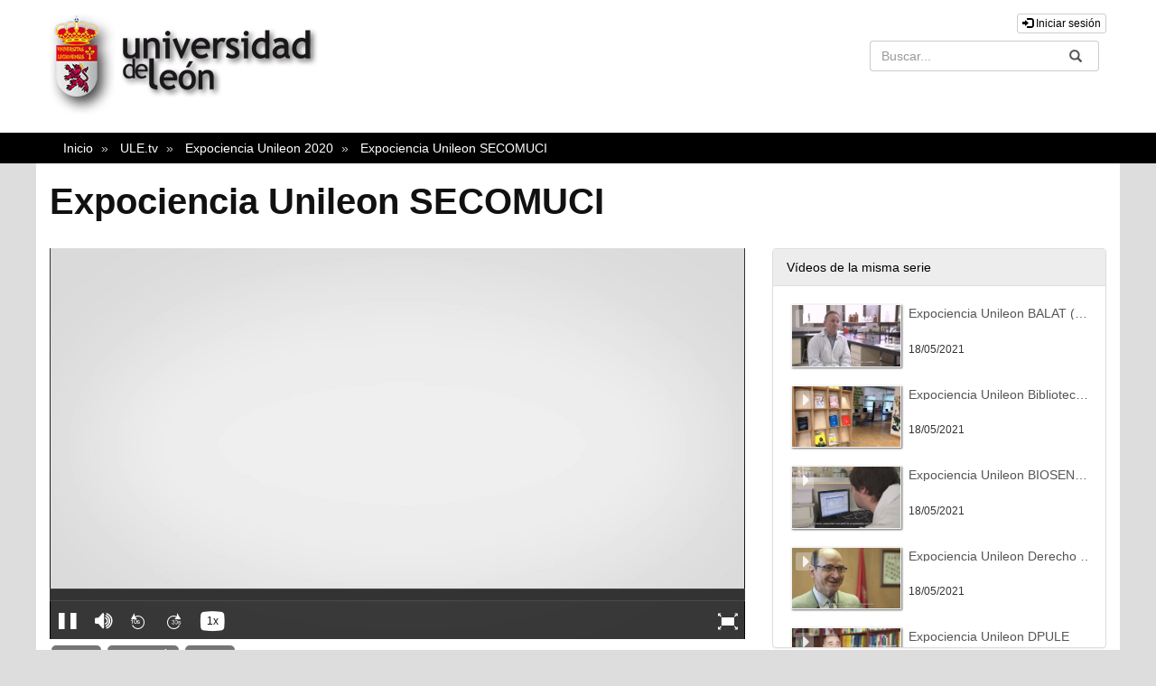

--- FILE ---
content_type: text/html; charset=UTF-8
request_url: https://videos.unileon.es/video/60a399e28f42088d4d8b4568
body_size: 52126
content:
<!doctype html>
<html class="" lang="es">
<head>
                <meta name="viewport" content="initial-scale=1">
        <meta http-equiv="X-UA-Compatible" content="IE=edge,chrome=1">
        <!--[if lt IE 9]>
        <script src="http://html5shim.googlecode.com/svn/trunk/html5.js"></script>
        <![endif]-->
        <meta charset="UTF-8"/>
                    <meta name="robots" content="index, follow"/>
                <meta name="revisit-after" content="1 days"/>
        <meta name="language" content="es"/>
        <meta name="keywords" content="webtv, Tv, Universidad de León, pumukit - "/>
    

                            <meta property="og:url" content="https://videos.unileon.es/video/60a399e28f42088d4d8b4568" />
        <meta property="og:type" content="video.other" />
        <meta property="og:title" content="Expociencia Unileon SECOMUCI" />
        <meta property="og:description" content="" />
        <meta property="og:image" content="https://videos.unileon.es/uploads/pic/series/60a375b38f4208c3498b456c/video/60a399e28f42088d4d8b4568/210518124225.jpg" />
        <title>Universidad de León - Expociencia Unileon SECOMUCI</title>

            <link href="/bundles/pumukitwebtv/css/bootstrap.min.css" type="text/css" rel="stylesheet" media="screen"/>
        <link href="/webtv/css/webtv.css" type="text/css" rel="stylesheet" media="screen"/>
            
                <script src="/bundles/pumukitwebtv/js/jquery.min.js" type="text/javascript"></script>
        <script src="/bundles/pumukitwebtv/js/bootstrap.min.js" type="text/javascript"></script>
    

    <script>
        $(document).ready(function() {
            $.ajax({
                url: "/security/edit/60a399e28f42088d4d8b4568",
                method: 'GET',
                success: function (response) {
                    $('.edit-button').html(response);
                }
            });
        });
    </script>

        <link rel="icon" type="image/x-icon" href="/bundles/pumukitulewebtv/images/favicon.ico"/>
</head>
<body class="">
    <div class="container-fluid">
        <!--HEADER-->
        <div class="row header visible-lg">
            <div class="header-content">
            <div class="col-sm-6">
                <div class="row">
                    <div class="col-xs-12">
                                                    <a href="https://videos.unileon.es/" title="Universidad de León" class="header_home_link">
    <div class="header_img_ule">
        <img src="/bundles/pumukitulewebtv/images/header/escudo.png" class="img-responsive" style="max-height:100%" alt="Imagen" />
    </div>
    <div class="header_img_ule">
        <img src="/bundles/pumukitulewebtv/images/header/main-title.png" class="img-responsive" style="max-height:100%" alt="Imagen" />
    </div>
</a>
                                            </div>
                </div>
            </div>
            <div class="col-sm-6">
                <div class="row">
          <span class="pull-right">
            <div class="col-xs-12">
            <a href="https://videos.unileon.es/auth" type="button" class="login-button btn btn-xs btn-default" title="Iniciar sesión">
            <span class="glyphicon glyphicon-log-in"></span>
            Iniciar sesión        </a>
    </div>
          </span>
                </div>
                <div class="row">
                                        <div class="col-sm-6 pull-right">
                        <!--//SEARCH BOX-->
<div class="search-box">
    <form class="input-group stylish-input-group" method="get" action="/searchmultimediaobjects">
        <label for="search-box-base" class="sr-only">
            Buscar        </label>
        <input type="text" class="form-control" placeholder="Buscar..." name="search" id="search-box-base" />
        <span class="input-group-addon">
            <label for="submit-button-base" class="sr-only">Enviar</label>
            <button type="submit" id="submit-button-base" style="border:0;background:transparent;" title="Enviar">
                <span class="glyphicon glyphicon-search"></span>
            </button>
        </span>
    </form>
</div>
                    </div>
                </div>
            </div>
            <div style="clear:both"></div>
        </div>
    </div>
<div class="row hidden-lg">
    <nav class="navbar navbar-default col-lg-3" style="min-height:115px;">
    <div class="navbar-header">
        <div class="row mobile_header">
            <span class="navbar-brand">
                <a href="https://videos.unileon.es/" title="Universidad de León" class="header_home_link">
    <div class="header_img_ule">
        <img src="/bundles/pumukitulewebtv/images/header/escudo.png" class="img-responsive" style="max-height:100%" alt="Imagen" />
    </div>
    <div class="header_img_ule">
        <img src="/bundles/pumukitulewebtv/images/header/main-title.png" class="img-responsive" style="max-height:100%" alt="Imagen" />
    </div>
</a>
            </span>
            <span class="pull-right">
                <span class="pull-right hidden-xs" style="margin:15px 2px">
                    <div class="col-xs-12">
            <a href="https://videos.unileon.es/auth" type="button" class="login-button btn btn-xs btn-default" title="Iniciar sesión">
            <span class="glyphicon glyphicon-log-in"></span>
            Iniciar sesión        </a>
    </div>
                </span>
                <span class="hidden-xs">
                                    </span>

                <button type="button" class="navbar-toggle collapsed" data-toggle="collapse" data-target="#pumukit-navbar-collapse-1">
                    <span class="sr-only">TOGGLE NAVIGATION</span>
                    <span class="icon-bar"></span>
                    <span class="icon-bar"></span>
                    <span class="icon-bar"></span>
                </button>
                <button type="button" class="navbar-toggle collapsed" data-toggle="collapse" data-target="#pumukit-navbar-collapse-2">
                    <span class="sr-only">TOGGLE SEARCH</span>
                    <span class="glyphicon glyphicon-search"></span>
                </button>
            </span>
        </div>
        <div class="collapse navbar-collapse" id="pumukit-navbar-collapse-2">
            <!--//SEARCH BOX-->
<div class="search-box">
    <form class="input-group stylish-input-group" method="get" action="/searchmultimediaobjects">
        <label for="search-box-mobile" class="sr-only">
            Buscar        </label>
        <input type="text" class="form-control" placeholder="Buscar..." name="search" id="search-box-mobile" />
        <span class="input-group-addon">
            <label for="submit-button-mobile" class="sr-only">Enviar</label>
            <button type="submit" id="submit-button-mobile" style="border:0;background:transparent;" title="Enviar">
                <span class="glyphicon glyphicon-search"></span>
            </button>
        </span>
    </form>
</div>
        </div>
    </div>
    <div class="row">
        <div class="collapse navbar-collapse" id="pumukit-navbar-collapse-1" style="margin-top:50px;">
            <div class="panel panel-default" style="margin-top:20px;">
    <div class="panel-heading">
        <h3 class="panel-title">CATEGORÍAS</h3>
    </div>
    <div class="panel-body">
        <ul class="menu-list">
            <li>
                <a href="/" class="element ">
                    Inicio
                </a>
            </li>

            <li>
                <a href="/latestuploads" class="element ">
                    Lo último
                </a>
            </li>
            <li>
                <a href="/searchmultimediaobjects" class="element ">
                    Búsqueda de objetos multimedia
                </a>
            </li>
            <li>
                <a href="/mediateca" class="element " >

                    Catálogo completo
                </a>
            </li>
        </ul>
    </div>
</div>

<div class="panel panel-default" style="margin-top:20px;">
    <div class="panel-heading">
        <h3 class="panel-title">EVENTOS EN DIRECTO <a href="/events/" title="Ver todos los eventos">+</a> </h3>
    </div>
    <div class="panel-body">
        <ul class="menu-list">
                                                <li>No hay eventos</li>
                                    </ul>
    </div>
</div>

<div class="panel panel-default" style="margin-top:20px;">
    <div class="panel-heading">
        <h3 class="panel-title">CONTACTO</h3>
    </div>
    <div class="panel-body">
        <ul class="menu-list">
            <li>
                Email:<a href="mailto:bum@unileon.es">bum@unileon.es</a>
            </li>

            <li>
                Teléfono: 987 29 1653
            </li>
            <li>
                <a href="/t/Info">[+Info]</a>
            </li>
        </ul>
    </div>
</div>

    <div class="widget slidebar stats">
        <div class="row widget_slidebar" id="total" style="margin-bottom:10px;">
    <div class="col-xs-4 col-sm-4 col-md-4">
        <div class="stats-circle center-block" style="background-color: #349141">
            <span>321</span>
            <div class="stats-label">Series</div>
        </div>
    </div>
    <div class="col-xs-4 col-sm-4 col-md-4">
        <div class="stats-circle center-block" style="background-color: #E07E03">
            <span>3205</span>
            <div class="stats-label">Vídeos</div>
        </div>
    </div>
    <div class="col-xs-4 col-sm-4 col-md-4">
        <div class="stats-circle center-block" style="background-color: #225594">
            <span>1876.62</span>
            <div class="stats-label">Horas</div>
        </div>
    </div>
</div>
    </div>
        </div><!--END navbar-collapse-->
    </div>
</nav>
</div>
        <!--BREADCRUMBS-->
        <div class="row breadcrumbs_color">
            <div class="breadcrumbs_wrapper" role="navigation">
                <div class="col-md-12">
    <ol class="breadcrumb">
        <li>
            <a href="http://www.unileon.es/" >
                Inicio
            </a>
        </li>

                    <li>
                <a href="/" >
                    ULE.tv
                </a>
            </li>
        
                    <li>
                <a id="breadcrumbs_series_a" href="/series/60a375b38f4208c3498b456c" >
                    Expociencia Unileon 2020
                </a>
            </li>
        
                    <li>
                <a id="breadcrumbs_mmobj_a" href="/video/60a399e28f42088d4d8b4568" class="active" >
                    Expociencia Unileon SECOMUCI
                </a>
            </li>
            </ol>
</div>

<script type="text/javascript">
    $(function () {
        var breadcrumbs_seriesa = $('#breadcrumbs_series_a');
        var breadcrumbs_mmobja = $('#breadcrumbs_mmobj_a');
        if (!breadcrumbs_mmobja.length && !breadcrumbs_seriesa.length) {
            return false;
        }
        var breadcrumbLiHeight = ($('.breadcrumb li').first().height()) + 8;
        var breadcrumbHeight = ($('.breadcrumb').height());
        var breadcrumbSeriesTitle = breadcrumbs_seriesa.height();
        var appendSeries, appendMultimediaObject = false;
        while (((breadcrumbSeriesTitle + 3) > breadcrumbLiHeight) || (breadcrumbHeight > breadcrumbLiHeight)) {
            if (breadcrumbs_seriesa.text().trim().length > 20) {
                breadcrumbs_seriesa.text(breadcrumbs_seriesa.text().substring(0, breadcrumbs_seriesa.text().trim().length - 1));
                appendSeries = true;
            } else {
                breadcrumbs_mmobja.text(breadcrumbs_mmobja.text().substring(0, breadcrumbs_mmobja.text().trim().length - 1));
                if(breadcrumbs_mmobja.text().trim().length < 20) {
                    break;
                }
                appendMultimediaObject = true;
            }
            breadcrumbSeriesTitle = $('.breadcrumb').height();
            breadcrumbHeight = ($('.breadcrumb').height());
        }
        if (appendMultimediaObject) breadcrumbs_mmobja.append("...");
        if (appendSeries) breadcrumbs_seriesa.append("...");
    });
</script>
            </div>
        </div>
        <div class="row pmk-content">
            <div class="wrapper-center">
                <!--LATERAL_MENU-->
                <div class="col-lg-3 hidden">
                    <div class="panel panel-default" style="margin-top:20px;">
    <div class="panel-heading">
        <h3 class="panel-title">CATEGORÍAS</h3>
    </div>
    <div class="panel-body">
        <ul class="menu-list">
            <li>
                <a href="/" class="element ">
                    Inicio
                </a>
            </li>

            <li>
                <a href="/latestuploads" class="element ">
                    Lo último
                </a>
            </li>
            <li>
                <a href="/searchmultimediaobjects" class="element ">
                    Búsqueda de objetos multimedia
                </a>
            </li>
            <li>
                <a href="/mediateca" class="element " >

                    Catálogo completo
                </a>
            </li>
        </ul>
    </div>
</div>

<div class="panel panel-default" style="margin-top:20px;">
    <div class="panel-heading">
        <h3 class="panel-title">EVENTOS EN DIRECTO <a href="/events/" title="Ver todos los eventos">+</a> </h3>
    </div>
    <div class="panel-body">
        <ul class="menu-list">
                                                <li>No hay eventos</li>
                                    </ul>
    </div>
</div>

<div class="panel panel-default" style="margin-top:20px;">
    <div class="panel-heading">
        <h3 class="panel-title">CONTACTO</h3>
    </div>
    <div class="panel-body">
        <ul class="menu-list">
            <li>
                Email:<a href="mailto:bum@unileon.es">bum@unileon.es</a>
            </li>

            <li>
                Teléfono: 987 29 1653
            </li>
            <li>
                <a href="/t/Info">[+Info]</a>
            </li>
        </ul>
    </div>
</div>

    <div class="widget slidebar stats">
        <div class="row widget_slidebar" id="total" style="margin-bottom:10px;">
    <div class="col-xs-4 col-sm-4 col-md-4">
        <div class="stats-circle center-block" style="background-color: #349141">
            <span>321</span>
            <div class="stats-label">Series</div>
        </div>
    </div>
    <div class="col-xs-4 col-sm-4 col-md-4">
        <div class="stats-circle center-block" style="background-color: #E07E03">
            <span>3205</span>
            <div class="stats-label">Vídeos</div>
        </div>
    </div>
    <div class="col-xs-4 col-sm-4 col-md-4">
        <div class="stats-circle center-block" style="background-color: #225594">
            <span>1876.62</span>
            <div class="stats-label">Horas</div>
        </div>
    </div>
</div>
    </div>
                    <div class="clearfix"></div>
                </div>
                <!--MAIN BODY-->
                <div class="main-content-wrapper">
                    <div class="main-content ">
                        
    <div class="col-xs-12">
        <h1 class="title-for-crumbs always-hide">
            Expociencia Unileon SECOMUCI
            <span class="pull-right edit-button"></span>
        </h1>
    </div>
    <div class="col-lg-8 col-md-7">
        <span class="hidden-sm hidden-xs"><br/></span>
                            <script>
    function resizeFrame(elem) {
        var width = $(elem).width();
        var height = width / 16 * 9;
        $(elem).height(height);
    }

    $(window).resize(function () {
        resizeFrame($('#paellaiframe'));
    });
</script>




<iframe src="/videoplayer/60a399e28f42088d4d8b4568?autostart=true"
        id="paellaiframe"
        frameborder="0"
        border="0"
        width="100%"
        onload="resizeFrame(this)"
        height="500px"
        scrolling="no"
        title="player"
        allowfullscreen>
</iframe>
        
        <!--INFO-->
<!--Multimedia object tags-->
<div class="row">
    <div class="col-xs-12">
            <span class="label label-primary">
            <a href="/multimediaobjects/tag/Dscience">
                Ciencias
            </a>
        </span>
            <span class="label label-primary">
            <a href="/multimediaobjects/tag/GENRE16">
                Presentación
            </a>
        </span>
            <span class="label label-primary">
            <a href="/multimediaobjects/tag/109">
                Ciencias
            </a>
        </span>
    </div>
</div>
<!--VIEWED/DATE-->
<div class="row">
    <div class="col-xs-12">
        <div class="date">
            Fecha de grabación: 18/05/2021
        </div>
    </div>
</div>
<div class="row">
    <div class="col-xs-12">
        <div class="num_views">
            Visto: 25
                            veces                    </div>
    </div>
</div>
<!--CHAPTER MARKS-->

<!--SUBTITLE/DESCRIPTION-->
<div class="row">
    <div class="col-xs-12">
        <div class="mmobj-title">
                    </div>
        <p class="description">
            
        </p>

                                    <div>
                    Serie:
                    <a href="/series/60a375b38f4208c3498b456c">
                        Expociencia Unileon 2020
                    </a>
                </div>
                            <!-- PERSONS ACT -->
        <div class="persons">
                                                            <div>
                        <div class="person"><span class="glyphicon glyphicon-user"></span>
                            
                             Universidad de León
                        </div>
                        
                    </div>
                                                                <div>
                        <div class="person"><span class="glyphicon glyphicon-user"></span>
                            
                             Héctor Aláiz
                        </div>
                        Profesor e Investigador de la Universidad de León
                    </div>
                                    </div>
    </div>
</div>
<br>
<div class="row">
    <div class="col-sm-6">

        <div class="panel panel-default">
            <div class="panel-heading">
                Archivos adjuntos            </div>
            <div class="panel-body">
                
                                <!--MATERIALS-->
                                <!--LINKS-->
                                                    <strong>No hay archivos adjuntos</strong>
                            </div>
        </div>
    </div>
    <div class="col-sm-6">
                <!--Share multimedia object in facebook, google+ and twitter-->
<div class="panel panel-default share_mmobj">
    <div class="panel-heading" data-toggle="collapse" data-target="#shareBars" aria-expanded="false" aria-controls="shareBars" role="button">
        <strong>
            Compartir este vídeo            <span class="glyphicon glyphicon-chevron-up pull-right"></span>
        </strong>
    </div>
    <ul class="list-group collapse in" id="shareBars">
        <li class="list-group-item">
            <div class="silly-buttons">
                <div style="width: 22px; height: 19px; float: left;">
                    <!--Añadir url del objeto multimedia a compartir-->
                    <a href="http://www.facebook.com/sharer.php?u=https://videos.unileon.es/video/60a399e28f42088d4d8b4568" title="Compartir en Facebook" class="facebook">
                        <img src="/bundles/pumukitwebtv/images/compartir_facebook.jpg" alt="Compartir en Facebook">
                    </a>
                </div>
                <div style="width: 38px; height: 19px; float: left;">
                    <a href="https://plus.google.com/share?url=https://videos.unileon.es/video/60a399e28f42088d4d8b4568" title="Compartir en Google+" class="facebook">
                        <img src="/bundles/pumukitwebtv/images/gplus_button.png" alt="Compartir en Google+">
                    </a>
                </div>
                <div style="width: 58px; height: 19px; float: left;">
                    <a href="https://twitter.com/intent/tweet?text=https://videos.unileon.es/video/60a399e28f42088d4d8b4568" title="Compartir en Twitter" class="facebook">
                        <img src="/bundles/pumukitwebtv/images/twit_button.png" alt="Compartir en Twitter">
                    </a>
                </div>
                <br/>
            </div>
        </li>
        <li class="list-group-item">
            <div class="share_url">
                <span>URL:</span>
                <input type="text" value="https://videos.unileon.es/video/60a399e28f42088d4d8b4568" aria-label="share-url" onclick="this.select()" style="width: 70%; border: 1px solid #ccc; float:right; padding: 0; margin: 0;" readonly="readonly" />
            </div>
        </li>
        <li class="list-group-item">
            <div class="share_url">
                <span>IFRAME:</span>
                                                <input type="text" value="<iframe src='https://videos.unileon.es/iframe/60a399e28f42088d4d8b4568' id='pumukitiframe' frameborder='0' border='0' width='560' height='315' allowfullscreen></iframe>" aria-label="share-iframe" onclick="this.select()" style="width: 70%; border: 1px solid #ccc; float:right; padding: 0; margin: 0;" readonly="readonly" />
            </div>
        </li>
    </ul>
</div>

<script type="text/javascript">
    function toggleChevron(e) {
        $(e.target)
            .prev('.panel-heading')
            .find('span.glyphicon')
            .toggleClass('glyphicon-chevron-down glyphicon-chevron-up');
    }

    $('#shareBars').on('hide.bs.collapse', toggleChevron);
    $('#shareBars').on('show.bs.collapse', toggleChevron);
</script>


    </div>
</div>
<br>
    </div>
    <div class="col-lg-4 col-md-5">
        <span class="hidden-sm hidden-xs"><br/></span>
                    <div class="panel panel-default panel-series">
    <div class="panel-heading">
        Vídeos de la misma serie    </div>
    <div class="panel-body">
        
    <div class="col-xs-12">
                                    <div class="row">
            <div class="minimmobj" style="cursor:pointer;" onclick="window.location='https://videos.unileon.es/video/60a392a08f4208004c8b4567'">
                <div class="minithumbnail">
                    <a href="https://videos.unileon.es/video/60a392a08f4208004c8b4567">
                        <div class="media-object play_icon small" alt=""></div>
                        <img class="media-object thumbnailimg" src="/uploads/pic/series/60a375b38f4208c3498b456c/video/60a392a08f4208004c8b4567/210518121208.jpg" alt="thumbnailimg">
                        <div class="minithumbnailholder"></div>
                    </a>
                </div>
                <div class="miniinfo-wrapper">
                    <div class="miniinfo">
                        <a href="https://videos.unileon.es/video/60a392a08f4208004c8b4567">
                            <div class="title">
                                                                Expociencia Unileon BALAT (Bacterias Lácticas y Aplicación Tecnológica)
                            </div>
                        </a>
                        <div class="subtitle">
                            <small></small>
                        </div>
                        <div class="pull-left date">
                            <small>18/05/2021</small>
                        </div>
                    </div>
                </div>
            </div>
        </div>
    </div>
    <div class="col-xs-12">
                                    <div class="row">
            <div class="minimmobj" style="cursor:pointer;" onclick="window.location='https://videos.unileon.es/video/60a3933a8f4208ff4b8b456b'">
                <div class="minithumbnail">
                    <a href="https://videos.unileon.es/video/60a3933a8f4208ff4b8b456b">
                        <div class="media-object play_icon small" alt=""></div>
                        <img class="media-object thumbnailimg" src="/uploads/pic/series/60a375b38f4208c3498b456c/video/60a3933a8f4208ff4b8b456b/210518121442.jpg" alt="thumbnailimg">
                        <div class="minithumbnailholder"></div>
                    </a>
                </div>
                <div class="miniinfo-wrapper">
                    <div class="miniinfo">
                        <a href="https://videos.unileon.es/video/60a3933a8f4208ff4b8b456b">
                            <div class="title">
                                                                Expociencia Unileon Biblioteca Universitaria
                            </div>
                        </a>
                        <div class="subtitle">
                            <small></small>
                        </div>
                        <div class="pull-left date">
                            <small>18/05/2021</small>
                        </div>
                    </div>
                </div>
            </div>
        </div>
    </div>
    <div class="col-xs-12">
                                    <div class="row">
            <div class="minimmobj" style="cursor:pointer;" onclick="window.location='https://videos.unileon.es/video/60a393cd8f42081f4c8b4567'">
                <div class="minithumbnail">
                    <a href="https://videos.unileon.es/video/60a393cd8f42081f4c8b4567">
                        <div class="media-object play_icon small" alt=""></div>
                        <img class="media-object thumbnailimg" src="/uploads/pic/series/60a375b38f4208c3498b456c/video/60a393cd8f42081f4c8b4567/210518121704.jpg" alt="thumbnailimg">
                        <div class="minithumbnailholder"></div>
                    </a>
                </div>
                <div class="miniinfo-wrapper">
                    <div class="miniinfo">
                        <a href="https://videos.unileon.es/video/60a393cd8f42081f4c8b4567">
                            <div class="title">
                                                                Expociencia Unileon BIOSENSORES_QUIFALID
                            </div>
                        </a>
                        <div class="subtitle">
                            <small></small>
                        </div>
                        <div class="pull-left date">
                            <small>18/05/2021</small>
                        </div>
                    </div>
                </div>
            </div>
        </div>
    </div>
    <div class="col-xs-12">
                                    <div class="row">
            <div class="minimmobj" style="cursor:pointer;" onclick="window.location='https://videos.unileon.es/video/60a394358f42081f4c8b456a'">
                <div class="minithumbnail">
                    <a href="https://videos.unileon.es/video/60a394358f42081f4c8b456a">
                        <div class="media-object play_icon small" alt=""></div>
                        <img class="media-object thumbnailimg" src="/uploads/pic/series/60a375b38f4208c3498b456c/video/60a394358f42081f4c8b456a/210518121923.jpg" alt="thumbnailimg">
                        <div class="minithumbnailholder"></div>
                    </a>
                </div>
                <div class="miniinfo-wrapper">
                    <div class="miniinfo">
                        <a href="https://videos.unileon.es/video/60a394358f42081f4c8b456a">
                            <div class="title">
                                                                Expociencia Unileon Derecho del trabajo y de la Seguridad Social
                            </div>
                        </a>
                        <div class="subtitle">
                            <small></small>
                        </div>
                        <div class="pull-left date">
                            <small>18/05/2021</small>
                        </div>
                    </div>
                </div>
            </div>
        </div>
    </div>
    <div class="col-xs-12">
                                    <div class="row">
            <div class="minimmobj" style="cursor:pointer;" onclick="window.location='https://videos.unileon.es/video/60a395008f42081f4c8b4570'">
                <div class="minithumbnail">
                    <a href="https://videos.unileon.es/video/60a395008f42081f4c8b4570">
                        <div class="media-object play_icon small" alt=""></div>
                        <img class="media-object thumbnailimg" src="/uploads/pic/series/60a375b38f4208c3498b456c/video/60a395008f42081f4c8b4570/210518122213.jpg" alt="thumbnailimg">
                        <div class="minithumbnailholder"></div>
                    </a>
                </div>
                <div class="miniinfo-wrapper">
                    <div class="miniinfo">
                        <a href="https://videos.unileon.es/video/60a395008f42081f4c8b4570">
                            <div class="title">
                                                                Expociencia Unileon DPULE
                            </div>
                        </a>
                        <div class="subtitle">
                            <small></small>
                        </div>
                        <div class="pull-left date">
                            <small>18/05/2021</small>
                        </div>
                    </div>
                </div>
            </div>
        </div>
    </div>
    <div class="col-xs-12">
                                    <div class="row">
            <div class="minimmobj" style="cursor:pointer;" onclick="window.location='https://videos.unileon.es/video/60a395758f42081f4c8b4572'">
                <div class="minithumbnail">
                    <a href="https://videos.unileon.es/video/60a395758f42081f4c8b4572">
                        <div class="media-object play_icon small" alt=""></div>
                        <img class="media-object thumbnailimg" src="/uploads/pic/series/60a375b38f4208c3498b456c/video/60a395758f42081f4c8b4572/210518122400.jpg" alt="thumbnailimg">
                        <div class="minithumbnailholder"></div>
                    </a>
                </div>
                <div class="miniinfo-wrapper">
                    <div class="miniinfo">
                        <a href="https://videos.unileon.es/video/60a395758f42081f4c8b4572">
                            <div class="title">
                                                                Expociencia Unileon GEAT- Ecología Aplicada y Teledetección
                            </div>
                        </a>
                        <div class="subtitle">
                            <small></small>
                        </div>
                        <div class="pull-left date">
                            <small>18/05/2021</small>
                        </div>
                    </div>
                </div>
            </div>
        </div>
    </div>
    <div class="col-xs-12">
                                    <div class="row">
            <div class="minimmobj" style="cursor:pointer;" onclick="window.location='https://videos.unileon.es/video/60a395d58f4208144c8b456d'">
                <div class="minithumbnail">
                    <a href="https://videos.unileon.es/video/60a395d58f4208144c8b456d">
                        <div class="media-object play_icon small" alt=""></div>
                        <img class="media-object thumbnailimg" src="/uploads/pic/series/60a375b38f4208c3498b456c/video/60a395d58f4208144c8b456d/210518122617.jpg" alt="thumbnailimg">
                        <div class="minithumbnailholder"></div>
                    </a>
                </div>
                <div class="miniinfo-wrapper">
                    <div class="miniinfo">
                        <a href="https://videos.unileon.es/video/60a395d58f4208144c8b456d">
                            <div class="title">
                                                                Expociencia Unileon Grupos de investigación Ciencias de la Salud. CUIDAS – GIGAS
                            </div>
                        </a>
                        <div class="subtitle">
                            <small></small>
                        </div>
                        <div class="pull-left date">
                            <small>18/05/2021</small>
                        </div>
                    </div>
                </div>
            </div>
        </div>
    </div>
    <div class="col-xs-12">
                                    <div class="row">
            <div class="minimmobj" style="cursor:pointer;" onclick="window.location='https://videos.unileon.es/video/60a3965e8f4208ae4c8b4567'">
                <div class="minithumbnail">
                    <a href="https://videos.unileon.es/video/60a3965e8f4208ae4c8b4567">
                        <div class="media-object play_icon small" alt=""></div>
                        <img class="media-object thumbnailimg" src="/uploads/pic/series/60a375b38f4208c3498b456c/video/60a3965e8f4208ae4c8b4567/210518122824.jpg" alt="thumbnailimg">
                        <div class="minithumbnailholder"></div>
                    </a>
                </div>
                <div class="miniinfo-wrapper">
                    <div class="miniinfo">
                        <a href="https://videos.unileon.es/video/60a3965e8f4208ae4c8b4567">
                            <div class="title">
                                                                Expociencia Unileon IDEAS
                            </div>
                        </a>
                        <div class="subtitle">
                            <small></small>
                        </div>
                        <div class="pull-left date">
                            <small>18/05/2021</small>
                        </div>
                    </div>
                </div>
            </div>
        </div>
    </div>
    <div class="col-xs-12">
                                    <div class="row">
            <div class="minimmobj" style="cursor:pointer;" onclick="window.location='https://videos.unileon.es/video/60a397318f4208ae4c8b4569'">
                <div class="minithumbnail">
                    <a href="https://videos.unileon.es/video/60a397318f4208ae4c8b4569">
                        <div class="media-object play_icon small" alt=""></div>
                        <img class="media-object thumbnailimg" src="/uploads/pic/series/60a375b38f4208c3498b456c/video/60a397318f4208ae4c8b4569/210518123115.jpg" alt="thumbnailimg">
                        <div class="minithumbnailholder"></div>
                    </a>
                </div>
                <div class="miniinfo-wrapper">
                    <div class="miniinfo">
                        <a href="https://videos.unileon.es/video/60a397318f4208ae4c8b4569">
                            <div class="title">
                                                                Expociencia Unileon Instituto de Estudios Medievales
                            </div>
                        </a>
                        <div class="subtitle">
                            <small></small>
                        </div>
                        <div class="pull-left date">
                            <small>18/05/2021</small>
                        </div>
                    </div>
                </div>
            </div>
        </div>
    </div>
    <div class="col-xs-12">
                                    <div class="row">
            <div class="minimmobj" style="cursor:pointer;" onclick="window.location='https://videos.unileon.es/video/60a3978d8f4208ae4c8b456c'">
                <div class="minithumbnail">
                    <a href="https://videos.unileon.es/video/60a3978d8f4208ae4c8b456c">
                        <div class="media-object play_icon small" alt=""></div>
                        <img class="media-object thumbnailimg" src="/uploads/pic/series/60a375b38f4208c3498b456c/video/60a3978d8f4208ae4c8b456c/210518123335.jpg" alt="thumbnailimg">
                        <div class="minithumbnailholder"></div>
                    </a>
                </div>
                <div class="miniinfo-wrapper">
                    <div class="miniinfo">
                        <a href="https://videos.unileon.es/video/60a3978d8f4208ae4c8b456c">
                            <div class="title">
                                                                Expociencia Unileon MOD – Marketing, Ordenación del territorio y Desarrollo sostenible
                            </div>
                        </a>
                        <div class="subtitle">
                            <small></small>
                        </div>
                        <div class="pull-left date">
                            <small>18/05/2021</small>
                        </div>
                    </div>
                </div>
            </div>
        </div>
    </div>
    <div class="col-xs-12">
                                    <div class="row">
            <div class="minimmobj" style="cursor:pointer;" onclick="window.location='https://videos.unileon.es/video/60a3982a8f4208ca4c8b4569'">
                <div class="minithumbnail">
                    <a href="https://videos.unileon.es/video/60a3982a8f4208ca4c8b4569">
                        <div class="media-object play_icon small" alt=""></div>
                        <img class="media-object thumbnailimg" src="/uploads/pic/series/60a375b38f4208c3498b456c/video/60a3982a8f4208ca4c8b4569/210518123620.jpg" alt="thumbnailimg">
                        <div class="minithumbnailholder"></div>
                    </a>
                </div>
                <div class="miniinfo-wrapper">
                    <div class="miniinfo">
                        <a href="https://videos.unileon.es/video/60a3982a8f4208ca4c8b4569">
                            <div class="title">
                                                                Expociencia Unileon Nuevas Tecnologías de Conservación de los Alimentos y Seguridad Alimentaria
                            </div>
                        </a>
                        <div class="subtitle">
                            <small></small>
                        </div>
                        <div class="pull-left date">
                            <small>18/05/2021</small>
                        </div>
                    </div>
                </div>
            </div>
        </div>
    </div>
    <div class="col-xs-12">
                                    <div class="row">
            <div class="minimmobj" style="cursor:pointer;" onclick="window.location='https://videos.unileon.es/video/60a398c48f4208ae4c8b4572'">
                <div class="minithumbnail">
                    <a href="https://videos.unileon.es/video/60a398c48f4208ae4c8b4572">
                        <div class="media-object play_icon small" alt=""></div>
                        <img class="media-object thumbnailimg" src="/uploads/pic/series/60a375b38f4208c3498b456c/video/60a398c48f4208ae4c8b4572/210518123824.jpg" alt="thumbnailimg">
                        <div class="minithumbnailholder"></div>
                    </a>
                </div>
                <div class="miniinfo-wrapper">
                    <div class="miniinfo">
                        <a href="https://videos.unileon.es/video/60a398c48f4208ae4c8b4572">
                            <div class="title">
                                                                Expociencia Unileon PROMUEVE (Propuestas multidisciplinares sobre ecosistemas vegetales)
                            </div>
                        </a>
                        <div class="subtitle">
                            <small></small>
                        </div>
                        <div class="pull-left date">
                            <small>18/05/2021</small>
                        </div>
                    </div>
                </div>
            </div>
        </div>
    </div>
    <div class="col-xs-12">
                                    <div class="row">
            <div class="minimmobj" style="cursor:pointer;" onclick="window.location='https://videos.unileon.es/video/60a3991f8f4208ca4c8b456b'">
                <div class="minithumbnail">
                    <a href="https://videos.unileon.es/video/60a3991f8f4208ca4c8b456b">
                        <div class="media-object play_icon small" alt=""></div>
                        <img class="media-object thumbnailimg" src="/uploads/pic/series/60a375b38f4208c3498b456c/video/60a3991f8f4208ca4c8b456b/210518123951.jpg" alt="thumbnailimg">
                        <div class="minithumbnailholder"></div>
                    </a>
                </div>
                <div class="miniinfo-wrapper">
                    <div class="miniinfo">
                        <a href="https://videos.unileon.es/video/60a3991f8f4208ca4c8b456b">
                            <div class="title">
                                                                Expociencia Unileon S.A.M.A. Seguridad Alimentaria y Microbiología de los Alimentos
                            </div>
                        </a>
                        <div class="subtitle">
                            <small></small>
                        </div>
                        <div class="pull-left date">
                            <small>18/05/2021</small>
                        </div>
                    </div>
                </div>
            </div>
        </div>
    </div>
    <div class="col-xs-12">
                                    <div class="row">
            <div class="minimmobj" style="cursor:pointer;" onclick="window.location='https://videos.unileon.es/video/60a3997f8f4208ae4c8b4576'">
                <div class="minithumbnail">
                    <a href="https://videos.unileon.es/video/60a3997f8f4208ae4c8b4576">
                        <div class="media-object play_icon small" alt=""></div>
                        <img class="media-object thumbnailimg" src="/uploads/pic/series/60a375b38f4208c3498b456c/video/60a3997f8f4208ae4c8b4576/210518124056.jpg" alt="thumbnailimg">
                        <div class="minithumbnailholder"></div>
                    </a>
                </div>
                <div class="miniinfo-wrapper">
                    <div class="miniinfo">
                        <a href="https://videos.unileon.es/video/60a3997f8f4208ae4c8b4576">
                            <div class="title">
                                                                Expociencia Unileon SALBIS
                            </div>
                        </a>
                        <div class="subtitle">
                            <small></small>
                        </div>
                        <div class="pull-left date">
                            <small>18/05/2021</small>
                        </div>
                    </div>
                </div>
            </div>
        </div>
    </div>
    <div class="col-xs-12">
                                    <div class="row">
            <div class="minimmobj" style="cursor:pointer;" onclick="window.location='https://videos.unileon.es/video/60a399e28f42088d4d8b4568'">
                <div class="minithumbnail">
                    <a href="https://videos.unileon.es/video/60a399e28f42088d4d8b4568">
                        <div class="media-object play_icon small" alt=""></div>
                        <img class="media-object thumbnailimg" src="/uploads/pic/series/60a375b38f4208c3498b456c/video/60a399e28f42088d4d8b4568/210518124225.jpg" alt="thumbnailimg">
                        <div class="minithumbnailholder"></div>
                    </a>
                </div>
                <div class="miniinfo-wrapper">
                    <div class="miniinfo">
                        <a href="https://videos.unileon.es/video/60a399e28f42088d4d8b4568">
                            <div class="title">
                                                                Expociencia Unileon SECOMUCI
                            </div>
                        </a>
                        <div class="subtitle">
                            <small></small>
                        </div>
                        <div class="pull-left date">
                            <small>18/05/2021</small>
                        </div>
                    </div>
                </div>
            </div>
        </div>
    </div>
    <div class="col-xs-12">
                                    <div class="row">
            <div class="minimmobj" style="cursor:pointer;" onclick="window.location='https://videos.unileon.es/video/60a39a648f4208ae4c8b457c'">
                <div class="minithumbnail">
                    <a href="https://videos.unileon.es/video/60a39a648f4208ae4c8b457c">
                        <div class="media-object play_icon small" alt=""></div>
                        <img class="media-object thumbnailimg" src="/uploads/pic/series/60a375b38f4208c3498b456c/video/60a39a648f4208ae4c8b457c/210518124946.jpg" alt="thumbnailimg">
                        <div class="minithumbnailholder"></div>
                    </a>
                </div>
                <div class="miniinfo-wrapper">
                    <div class="miniinfo">
                        <a href="https://videos.unileon.es/video/60a39a648f4208ae4c8b457c">
                            <div class="title">
                                                                Expociencia Unileon TaCoBi - Botánica
                            </div>
                        </a>
                        <div class="subtitle">
                            <small></small>
                        </div>
                        <div class="pull-left date">
                            <small>18/05/2021</small>
                        </div>
                    </div>
                </div>
            </div>
        </div>
    </div>
    <div class="col-xs-12">
                                    <div class="row">
            <div class="minimmobj" style="cursor:pointer;" onclick="window.location='https://videos.unileon.es/video/60a39c808f42088d4d8b456f'">
                <div class="minithumbnail">
                    <a href="https://videos.unileon.es/video/60a39c808f42088d4d8b456f">
                        <div class="media-object play_icon small" alt=""></div>
                        <img class="media-object thumbnailimg" src="/uploads/pic/series/60a375b38f4208c3498b456c/video/60a39c808f42088d4d8b456f/210518125422.jpg" alt="thumbnailimg">
                        <div class="minithumbnailholder"></div>
                    </a>
                </div>
                <div class="miniinfo-wrapper">
                    <div class="miniinfo">
                        <a href="https://videos.unileon.es/video/60a39c808f42088d4d8b456f">
                            <div class="title">
                                                                Unileon Expociencia GEOINCA - Grupo de Investigación en Geomática e Ingeniería Cartográfica
                            </div>
                        </a>
                        <div class="subtitle">
                            <small></small>
                        </div>
                        <div class="pull-left date">
                            <small>18/05/2021</small>
                        </div>
                    </div>
                </div>
            </div>
        </div>
    </div>
    <div class="col-xs-12">
                                    <div class="row">
            <div class="minimmobj" style="cursor:pointer;" onclick="window.location='https://videos.unileon.es/video/60a39bfd8f42088d4d8b456c'">
                <div class="minithumbnail">
                    <a href="https://videos.unileon.es/video/60a39bfd8f42088d4d8b456c">
                        <div class="media-object play_icon small" alt=""></div>
                        <img class="media-object thumbnailimg" src="/uploads/pic/series/60a375b38f4208c3498b456c/video/60a39bfd8f42088d4d8b456c/210518125212.jpg" alt="thumbnailimg">
                        <div class="minithumbnailholder"></div>
                    </a>
                </div>
                <div class="miniinfo-wrapper">
                    <div class="miniinfo">
                        <a href="https://videos.unileon.es/video/60a39bfd8f42088d4d8b456c">
                            <div class="title">
                                                                Expociencia Unileon 2020
                            </div>
                        </a>
                        <div class="subtitle">
                            <small></small>
                        </div>
                        <div class="pull-left date">
                            <small>18/05/2021</small>
                        </div>
                    </div>
                </div>
            </div>
        </div>
    </div>
    <div class="col-xs-12">
                                    <div class="row">
            <div class="minimmobj" style="cursor:pointer;" onclick="window.location='https://videos.unileon.es/video/60a39d098f4208ef4d8b4567'">
                <div class="minithumbnail">
                    <a href="https://videos.unileon.es/video/60a39d098f4208ef4d8b4567">
                        <div class="media-object play_icon small" alt=""></div>
                        <img class="media-object thumbnailimg" src="/uploads/pic/series/60a375b38f4208c3498b456c/video/60a39d098f4208ef4d8b4567/210518125800.jpg" alt="thumbnailimg">
                        <div class="minithumbnailholder"></div>
                    </a>
                </div>
                <div class="miniinfo-wrapper">
                    <div class="miniinfo">
                        <a href="https://videos.unileon.es/video/60a39d098f4208ef4d8b4567">
                            <div class="title">
                                                                Video Resumen Expociencia 2020
                            </div>
                        </a>
                        <div class="subtitle">
                            <small></small>
                        </div>
                        <div class="pull-left date">
                            <small>18/05/2021</small>
                        </div>
                    </div>
                </div>
            </div>
        </div>
    </div>
    </div>
</div>
                <div class="panel panel-default nomargin panel-related">
    <div class="panel-heading">
        También te interesan    </div>
    <div class="panel-body">
        
    No existen vídeos de estas características.
    </div>
</div>
    </div>
                        </div>
                </div>
                <div class="clearfix"></div>
            </div>
        </div>
        <!--END MAIN BODY-->
        <!--FOOTER-->
        <div class="row footer_row">
            <footer role="contentinfo">
    <div class="row footer-content">
            PuMuKIT University Copyright © 2015
    </div>
</footer>
        </div>
                    <div class="powered_by row">
                <div>
                    <img alt="PuMuKIT icon" src="/bundles/pumukitwebtv/images/favicon.ico" style="width: 10px;">
                    <a href="http://pumukit.org">
                        Powered by
                        <span style="font-style: italic">PuMuKIT 2.4.36-dev</span>
                    </a>
                </div>
            </div>
            </div>
</body>
</html>


--- FILE ---
content_type: text/css
request_url: https://videos.unileon.es/bundles/pumukitpaellaplayer/paella/player/resources/style/style_dark.css
body_size: 66671
content:
/* Light icons over dark background */
body {
  height: 100%;
  width: 100%;
  font-family: Verdana, sans-serif;
  font-size: 12px;
  background: #4b4b4b;
  touch-action: none;
}
a {
  color: #636363;
}
a:hover {
  color: #a4a4a4;
}
a:active {
  color: #3d3d3d;
}
a:visited {
  color: #636363;
}
.videoWrapper {
  -moz-box-shadow: 2px 2px 6px #000;
  -webkit-box-shadow: 2px 2px 6px #000;
  box-shadow: 2px 2px 6px #000;
  background: black;
}
div {
  -webkit-touch-callout: none;
  -webkit-user-select: none;
  -khtml-user-select: none;
  -moz-user-select: none;
  -ms-user-select: none;
  user-select: none;
}
i.button-icon {
  color: white;
  font-size: 18px;
  padding-left: 5px;
  line-height: 30px;
}
.buttonPlugin {
  position: relative;
}
.button-text {
  position: absolute;
  left: 0px;
  right: 0px;
  top: 0px;
  bottom: 0px;
  text-align: center;
  line-height: 30px;
}
i.button-icon.icon-screen {
  font-size: 21.96px;
  padding-left: 0px;
}
#playerContainer {
  background-color: white;
}
#playerContainer.modalVisible > :not(.modalMessageContainer) {
  filter: blur(10px);
}
#playerContainer:-webkit-full-screen {
  width: 100%;
  height: 100%;
  background-color: white;
}
#playerContainer:-moz-full-screen {
  width: 100%;
  height: 100%;
  background-color: white;
}
#playerContainer:-ms-full-screen {
  width: 100%;
  height: 100%;
  background-color: white;
}
#playerContainer:-o-full-screen {
  width: 100%;
  height: 100%;
  background-color: white;
}
#playerContainer:full-screen {
  width: 100%;
  height: 100%;
  background-color: white;
}
#ignoreBrowserCheckLink {
  color: black;
  text-decoration: underline;
}
.playbackControls {
  background-color: rgba(0, 0, 0, 0.75);
  background-image: none;
  background-size: auto;
  position: absolute;
  bottom: 0px;
  left: 0px;
  right: 0px;
  height: 56px;
  z-index: 100;
}
.playbackBarPlugins {
  position: absolute;
  bottom: 0px;
  left: 0px;
  right: 0px;
  height: 40px;
  font-size: 12px;
  overflow: hidden;
}
.playbackBar {
  position: absolute;
  left: 0px;
  right: 0px;
  height: 14px;
  background-color: rgba(125, 125, 125, 0.5);
  border-bottom: 1px solid rgba(90, 90, 90, 0.6);
  border-top: 1px solid rgba(90, 90, 90, 0.6);
  cursor: pointer;
}
.playbackBar:focus {
  box-shadow: inset 0px 0px 5px 0px #FF4C4C;
  outline: none;
}
.playbackBarFull {
  height: 12px;
  background-color: #cc0000;
  background: linear-gradient(to bottom, #ff0000 0%, #690000 100%);
}
.buttonPlugin {
  width: 30px;
  height: 30px;
  cursor: pointer;
  /*background-image: @paella_icons_image;
    background-size: @paella_icons_bkg_size;
    background-position: 0px 0px;*/
  margin-left: 5px;
  margin-right: 5px;
  margin-top: 5px;
  color: #151515;
}
.buttonPlugin.left {
  float: left;
}
.buttonPlugin.right {
  float: right;
}
.buttonPlugin:hover {
  background-color: #FF4C4C;
}
.buttonPlugin:focus {
  box-shadow: inset 0px 0px 5px 0px #FF4C4C;
  outline: none;
}
.buttonPlugin.selected {
  background-color: #cc0000;
}
.popUpPluginContainer {
  position: absolute;
  right: 0px;
  z-index: 110;
  color: white;
}
.buttonPluginPopUp {
  background-color: rgba(0, 0, 0, 0.75);
  position: absolute;
  bottom: -14px;
}
.timelinePluginContainer {
  position: absolute;
  left: 0px;
  width: 100%;
  background-color: rgba(0, 0, 0, 0.75);
  bottom: 56px;
  color: white;
}
.buttonTimeLine {
  position: absolute;
  bottom: 0px;
  left: 0px;
  right: 0px;
}
/* old style time control */
.timeControlOld {
  color: white;
  display: block;
  position: relative;
  width: 69px;
  height: 44px;
  background-size: 100%;
  background-image: url(../images/time_monitor.png);
  font-size: 10px;
  padding-top: 11px;
  background-repeat: no-repeat;
  bottom: 70px;
  font-family: verdana;
  text-align: center;
  z-index: 100;
}
.timeControl {
  color: white;
  display: block;
  position: relative;
  width: 69px;
  height: 12px;
  font-size: 10px;
  background-repeat: no-repeat;
  padding-left: 5px;
  font-family: verdana;
  text-align: left;
  z-index: 100;
  line-height: 12px;
  margin-top: -12px;
  cursor: pointer;
}
.editControlContainer {
  z-index: 20;
}
.paellaLoadErrorContainer {
  width: 1000px;
  margin: auto;
  margin-top: 200px;
  text-align: center;
  padding-top: 80px;
  padding-bottom: 80px;
  background-color: rgba(220, 228, 234, 0.9);
  border-radius: 22px;
  box-shadow: 1px 1px 8px black;
  font-family: sans-serif;
  font-size: 20px;
}
.modalMessageContainer {
  background-color: rgba(0, 0, 0, 0.5);
}
.messageContainer {
  margin: auto;
  text-align: center;
  vertical-align: middle;
  font-family: sans-serif;
  padding-left: 80px;
  padding-right: 80px;
  background-color: white;
  border-radius: 22px;
  box-shadow: 1px 1px 8px black;
  font-size: 20px;
  padding-top: 40px;
  padding-bottom: 40px;
}
.frameContainer {
  margin: auto;
  text-align: center;
  /*vertical-align: middle;*/
  font-family: sans-serif;
  padding-left: 80px;
  padding-right: 80px;
  background-color: white;
  border-radius: 22px;
  box-shadow: 1px 1px 8px black;
  font-size: 20px;
  padding-top: 40px;
  padding-bottom: 40px;
  display: block;
}
.errorContainer {
  margin: auto;
  text-align: center;
  vertical-align: middle;
  padding-left: 120px;
  padding-right: 60px;
  background-color: white;
  border-radius: 22px;
  box-shadow: 1px 1px 8px black;
  font-family: sans-serif;
  font-size: 20px;
  padding-top: 40px;
  padding-bottom: 40px;
  border: 7px solid maroon;
  color: maroon;
  font-weight: bold;
  background-image: url(../images/error_icon.png);
  background-size: 10%;
  background-repeat: no-repeat;
  background-position: 50px 40px;
}
.paella_messageContainer_closeButton {
  /*background-image: url(../images/close_button.png);*/
  width: 20px;
  height: 20px;
  position: absolute;
  display: block;
  top: 10px;
  right: 10px;
  z-index: 999999999;
  border-radius: 20px;
}
.paella_messageContainer_closeButton:hover {
  color: white;
  background-color: black;
}
.paella_messageContainer_closeButton:active {
  background-position: 20px;
}
.overlayContainer.background {
  background-color: rgba(0, 0, 0, 0.5);
}
#overlayContainer {
  pointer-events: none;
}
#overlayContainer div {
  pointer-events: none;
}
.videoLoaderOverlay {
  background-color: black;
}
.videoOverlayButtonPlugins {
  z-index: 100;
  position: absolute;
  right: 0px;
  left: 0px;
  top: 0px;
  pointer-events: none;
}
.divTimeOverlay {
  position: fixed;
  background-color: rgba(0, 0, 0, 0.75);
  color: white;
  text-align: center;
  padding-right: 3px;
  padding-left: 3px;
  padding-top: 1px;
  text-shadow: 1px 1px #888888;
  z-index: 100;
}
.divTimeImageOverlay {
  position: fixed;
  background-color: rgba(0, 0, 0, 0.75);
  z-index: 99;
  min-width: 256px;
  -webkit-background-size: cover;
  -moz-background-size: cover;
  -o-background-size: cover;
  background-size: contain;
}
.imgOverlay {
  height: 100%;
  width: 100%;
  max-width: none;
  border: 1px solid rgba(0, 0, 0, 0.75);
}
.videoPosterFrameImage {
  position: absolute;
  top: 0px;
  left: 0px;
  right: 0px;
  bottom: 0px;
  height: 100%;
  width: 100%;
}
.playerContainer_controls_playback_playbackBar_canvas {
  overflow: hidden;
  position: absolute;
}
#playerContainer_controls_playback_playbackBar {
  overflow: hidden;
  background-color: #333333;
}
.login-link {
  margin-top: 20px;
  margin-bottom: 20px;
}
video::-internal-media-controls-download-button {
  display: none;
}
video::-webkit-media-controls-enclosure {
  overflow: hidden;
}
video::-webkit-media-controls-panel {
  width: calc(108%);
  /* Adjust as needed */
}
/* TODO: Extract this CSS to editor plugins */
.editorTrackItem.mainTrackTrim {
  background-image: url(../images/main_track_bkg.png);
  background-size: 56px 100%;
}
/* END EXTRACT */
/* Begin new editor */
a.btn {
  color: #f3f3f3;
}
.listItem {
  color: #f3f3f3;
}
.editorContainer {
  position: fixed;
  top: 0px;
  left: 0px;
  right: 0px;
  bottom: 0px;
  width: 100%;
  height: 100%;
}
.paellaEditorRightBar {
  position: fixed;
  right: 0px;
  top: 0px;
  background-color: #4f4f4f;
  box-shadow: 1px -4px 12px black;
}
.paellaEditorBottomBar {
  position: fixed;
  right: 0px;
  bottom: 0px;
  left: 0px;
  background-color: #4f4f4f;
  box-shadow: 1px 1px 12px black;
  -webkit-touch-callout: none;
  -webkit-user-select: none;
  -khtml-user-select: none;
  -moz-user-select: none;
  -ms-user-select: none;
  user-select: none;
}
.paellaEditorRightBarContent {
  padding-left: 10px;
  padding-right: 10px;
  font-size: 11px;
}
.editorTimelineContainer {
  margin-top: -21px;
  position: relative;
  overflow: auto;
}
.editorTimelineContent {
  background-image: url(../images/light_background.png);
  top: 0px;
  box-shadow: inset 0px 0px 10px 0px rgba(0, 0, 0, 0.7);
  position: relative;
}
.editorTimeLineTimeMarks {
  position: absolute;
  top: 0px;
  height: 20px;
  left: 0px;
  right: 0px;
  z-index: 1;
  padding-left: 3px;
  background-image: url(../images/timeline_tracks_bkg.png);
}
.editorTimeLineMark {
  float: left;
  /*	background-color: rgb(61,62,62);*/
  font-size: 9px;
  height: 20px;
  line-height: 18px;
}
.editorTimeLineMark.odd {
  /*	background-color: rgb(73,82,82);*/
}
.editorTrackListItem.master {
  position: absolute;
  left: 0px;
  right: 0px;
  top: 38px;
  height: 51px;
}
.editorTrackListItem.secondary {
  height: 23px;
  position: relative;
}
.editorTrackListItem.secondary.track0 {
  margin-top: 90px;
}
.editorTrackItem {
  position: absolute;
  height: 97%;
  border-radius: 5px;
  border: 1px solid #6f6f6f;
  overflow: hidden;
}
.editorTrackItemResizer {
  width: 2px;
  top: 20%;
  bottom: 23%;
  position: absolute;
  overflow: hidden;
  cursor: pointer;
}
.editorTrackItemResizer.left {
  border-right: 8px double #7c7c7c;
  left: 0px;
}
.editorTrackItemResizer.right {
  border-left: 8px double #7c7c7c;
  right: 0px;
}
.editorTrackItemMoveArea {
  position: absolute;
  left: 18px;
  right: 18px;
  top: 0px;
  bottom: 0px;
  cursor: pointer;
}
.editorTrackItemLabel {
  margin-left: 20px;
  margin-right: 20px;
  height: 100%;
  line-height: 48px;
  cursor: pointer;
}
.editorTrackItemLock {
  top: 5%;
  position: absolute;
}
.editorTrackItemLabel.secondary {
  line-height: 23px;
}
.editorTimeLineMark.last {
  overflow: hidden;
}
.editorTimeLineTracks {
  position: absolute;
  top: 0px;
  left: 0px;
  right: 0px;
  padding-bottom: 20px;
  background-image: url(../images/timeline_tracks_bkg.png);
}
.editorBottomToolbarContainer {
  background-color: #52595F;
  height: 27px;
}
.zoomDropup {
  margin-top: 2px;
  float: right;
  margin-right: 10px;
}
.navbar.tiny {
  font-size: 11px;
}
.navbar-inner.tiny {
  min-height: 21px;
}
.navbar .nav > li {
  line-height: 11px;
}
.navbar .nav > li > a.rightBarPlugin {
  padding: 5px 5px 5px;
}
.editorToolbar_selectedToolUtils {
  margin-left: 10px;
}
.editorToolbarPlaybackControls {
  position: absolute;
  left: 45%;
}
.editorTimelineCursor {
  position: absolute;
  height: 100%;
  width: 1px;
  border-left: 1px dashed rgba(238, 0, 12, 0.92);
  left: 352px;
  z-index: 0;
  top: 0px;
  line-height: 54px;
  font-size: 11px;
  padding-left: 3px;
}
.editorTimelineCursor.currentTime {
  border-left: 1px solid white;
}
.editorRightBarTabIcon {
  /*	display: inline-block;  to add icon, set this property and the background image in the plugin css file, using .editorRightBarTabIcon.pluginName as class name */
  width: 15px;
  height: 14px;
  margin-bottom: -3px;
  margin-right: 2px;
}
@font-face {
  font-family: 'icomoon';
  src: url('fonts/icomoon.eot?u9ewd1');
  src: url('fonts/icomoon.eot?u9ewd1#iefix') format('embedded-opentype'), url('fonts/icomoon.ttf?u9ewd1') format('truetype'), url('fonts/icomoon.woff?u9ewd1') format('woff'), url('fonts/icomoon.svg?u9ewd1#icomoon') format('svg');
  font-weight: normal;
  font-style: normal;
}
[class^="icon-"],
[class*=" icon-"] {
  /* use !important to prevent issues with browser extensions that change fonts */
  font-family: 'icomoon' !important;
  speak: none;
  font-style: normal;
  font-weight: normal;
  font-variant: normal;
  text-transform: none;
  line-height: 1;
  /* Better Font Rendering =========== */
  -webkit-font-smoothing: antialiased;
  -moz-osx-font-smoothing: grayscale;
}
.icon-mini-camera:before {
  content: "\e900";
}
.icon-captions:before {
  content: "\e901";
}
.icon-paintbrush:before {
  content: "\e902";
}
.icon-airplay:before {
  content: "\e903";
}
.icon-arrow-down:before {
  content: "\e904";
}
.icon-arrow-left:before {
  content: "\e905";
}
.icon-arrow-right:before {
  content: "\e906";
}
.icon-arrow-up:before {
  content: "\e907";
}
.icon-back-10-s:before {
  content: "\e908";
}
.icon-back-30-s:before {
  content: "\e909";
}
.icon-comments-disabled:before {
  content: "\e90a";
}
.icon-comments:before {
  content: "\e90b";
}
.icon-edit:before {
  content: "\e90c";
}
.icon-facebook:before {
  content: "\e90d";
}
.icon-folder:before {
  content: "\e90e";
}
.icon-forward-30-s:before {
  content: "\e90f";
}
.icon-frames:before {
  content: "\e910";
}
.icon-fullscreen:before {
  content: "\e911";
}
.icon-headphone:before {
  content: "\e912";
}
.icon-help:before {
  content: "\e913";
}
.icon-info:before {
  content: "\e914";
}
.icon-link:before {
  content: "\e915";
}
.icon-mini-frames:before {
  content: "\e916";
}
.icon-mini-videocamera:before {
  content: "\e917";
}
.icon-mini-window:before {
  content: "\e918";
}
.icon-mini-zoom-in:before {
  content: "\e919";
}
.icon-mini-zoom-out:before {
  content: "\e91a";
}
.icon-pause:before {
  content: "\e91b";
}
.icon-photo:before {
  content: "\e91c";
}
.icon-pip:before {
  content: "\e91d";
}
.icon-play:before {
  content: "\e91e";
}
.icon-player-mode-1:before {
  content: "\e91f";
}
.icon-player-mode-2:before {
  content: "\e920";
}
.icon-player-mode-3:before {
  content: "\e921";
}
.icon-present-mode-1:before {
  content: "\e922";
}
.icon-present-mode-2:before {
  content: "\e923";
}
.icon-present-mode-3:before {
  content: "\e924";
}
.icon-present-mode-4:before {
  content: "\e925";
}
.icon-present-mode-5:before {
  content: "\e926";
}
.icon-present-mode-6:before {
  content: "\e927";
}
.icon-present-mode-7:before {
  content: "\e928";
}
.icon-present-mode-8:before {
  content: "\e929";
}
.icon-present-mode-9:before {
  content: "\e92a";
}
.icon-present-mode-10:before {
  content: "\e92b";
}
.icon-presentation-mode:before {
  content: "\e92c";
}
.icon-screen:before {
  content: "\e92d";
}
.icon-slideshow:before {
  content: "\e92e";
}
.icon-social:before {
  content: "\e92f";
}
.icon-star-empty:before {
  content: "\e930";
}
.icon-star:before {
  content: "\e931";
}
.icon-stats:before {
  content: "\e932";
}
.icon-twitter:before {
  content: "\e933";
}
.icon-user:before {
  content: "\e934";
}
.icon-volume-high:before {
  content: "\e935";
}
.icon-volume-low:before {
  content: "\e936";
}
.icon-volume-mid:before {
  content: "\e937";
}
.icon-volume-mute:before {
  content: "\e938";
}
.icon-windowed:before {
  content: "\e939";
}
.icon-zoom-in:before {
  content: "\e93a";
}
.icon-zoom:before {
  content: "\e93b";
}
.icon-home:before {
  content: "\e93c";
}
.icon-home2:before {
  content: "\e93d";
}
.icon-home3:before {
  content: "\e93e";
}
.icon-office:before {
  content: "\e93f";
}
.icon-newspaper:before {
  content: "\e940";
}
.icon-pencil:before {
  content: "\e941";
}
.icon-pencil2:before {
  content: "\e942";
}
.icon-quill:before {
  content: "\e943";
}
.icon-pen:before {
  content: "\e944";
}
.icon-blog:before {
  content: "\e945";
}
.icon-eyedropper:before {
  content: "\e946";
}
.icon-droplet:before {
  content: "\e947";
}
.icon-paint-format:before {
  content: "\e948";
}
.icon-image:before {
  content: "\e949";
}
.icon-images:before {
  content: "\e94a";
}
.icon-camera:before {
  content: "\e94b";
}
.icon-headphones:before {
  content: "\e94c";
}
.icon-music:before {
  content: "\e94d";
}
.icon-play2:before {
  content: "\e94e";
}
.icon-film:before {
  content: "\e94f";
}
.icon-video-camera:before {
  content: "\e950";
}
.icon-dice:before {
  content: "\e951";
}
.icon-pacman:before {
  content: "\e952";
}
.icon-spades:before {
  content: "\e953";
}
.icon-clubs:before {
  content: "\e954";
}
.icon-diamonds:before {
  content: "\e955";
}
.icon-bullhorn:before {
  content: "\e956";
}
.icon-connection:before {
  content: "\e957";
}
.icon-podcast:before {
  content: "\e958";
}
.icon-feed:before {
  content: "\e959";
}
.icon-mic:before {
  content: "\e95a";
}
.icon-book:before {
  content: "\e95b";
}
.icon-books:before {
  content: "\e95c";
}
.icon-library:before {
  content: "\e95d";
}
.icon-file-text:before {
  content: "\e95e";
}
.icon-profile:before {
  content: "\e95f";
}
.icon-file-empty:before {
  content: "\e960";
}
.icon-files-empty:before {
  content: "\e961";
}
.icon-file-text2:before {
  content: "\e962";
}
.icon-file-picture:before {
  content: "\e963";
}
.icon-file-music:before {
  content: "\e964";
}
.icon-file-play:before {
  content: "\e965";
}
.icon-file-video:before {
  content: "\e966";
}
.icon-file-zip:before {
  content: "\e967";
}
.icon-copy:before {
  content: "\e968";
}
.icon-paste:before {
  content: "\e969";
}
.icon-stack:before {
  content: "\e96a";
}
.icon-folder2:before {
  content: "\e96b";
}
.icon-folder-open:before {
  content: "\e96c";
}
.icon-folder-plus:before {
  content: "\e96d";
}
.icon-folder-minus:before {
  content: "\e96e";
}
.icon-folder-download:before {
  content: "\e96f";
}
.icon-folder-upload:before {
  content: "\e970";
}
.icon-price-tag:before {
  content: "\e971";
}
.icon-price-tags:before {
  content: "\e972";
}
.icon-barcode:before {
  content: "\e973";
}
.icon-qrcode:before {
  content: "\e974";
}
.icon-ticket:before {
  content: "\e975";
}
.icon-cart:before {
  content: "\e976";
}
.icon-coin-dollar:before {
  content: "\e977";
}
.icon-coin-euro:before {
  content: "\e978";
}
.icon-coin-pound:before {
  content: "\e979";
}
.icon-coin-yen:before {
  content: "\e97a";
}
.icon-credit-card:before {
  content: "\e97b";
}
.icon-calculator:before {
  content: "\e97c";
}
.icon-lifebuoy:before {
  content: "\e97d";
}
.icon-phone:before {
  content: "\e97e";
}
.icon-phone-hang-up:before {
  content: "\e97f";
}
.icon-address-book:before {
  content: "\e980";
}
.icon-envelop:before {
  content: "\e981";
}
.icon-pushpin:before {
  content: "\e982";
}
.icon-location:before {
  content: "\e983";
}
.icon-location2:before {
  content: "\e984";
}
.icon-compass:before {
  content: "\e985";
}
.icon-compass2:before {
  content: "\e986";
}
.icon-map:before {
  content: "\e987";
}
.icon-map2:before {
  content: "\e988";
}
.icon-history:before {
  content: "\e989";
}
.icon-clock:before {
  content: "\e98a";
}
.icon-clock2:before {
  content: "\e98b";
}
.icon-alarm:before {
  content: "\e98c";
}
.icon-bell:before {
  content: "\e98d";
}
.icon-stopwatch:before {
  content: "\e98e";
}
.icon-calendar:before {
  content: "\e98f";
}
.icon-printer:before {
  content: "\e990";
}
.icon-keyboard:before {
  content: "\e991";
}
.icon-display:before {
  content: "\e992";
}
.icon-laptop:before {
  content: "\e993";
}
.icon-mobile:before {
  content: "\e994";
}
.icon-mobile2:before {
  content: "\e995";
}
.icon-tablet:before {
  content: "\e996";
}
.icon-tv:before {
  content: "\e997";
}
.icon-drawer:before {
  content: "\e998";
}
.icon-drawer2:before {
  content: "\e999";
}
.icon-box-add:before {
  content: "\e99a";
}
.icon-box-remove:before {
  content: "\e99b";
}
.icon-download:before {
  content: "\e99c";
}
.icon-upload:before {
  content: "\e99d";
}
.icon-floppy-disk:before {
  content: "\e99e";
}
.icon-drive:before {
  content: "\e99f";
}
.icon-database:before {
  content: "\e9a0";
}
.icon-undo:before {
  content: "\e9a1";
}
.icon-redo:before {
  content: "\e9a2";
}
.icon-undo2:before {
  content: "\e9a3";
}
.icon-redo2:before {
  content: "\e9a4";
}
.icon-forward:before {
  content: "\e9a5";
}
.icon-reply:before {
  content: "\e9a6";
}
.icon-bubble:before {
  content: "\e9a7";
}
.icon-bubbles:before {
  content: "\e9a8";
}
.icon-bubbles2:before {
  content: "\e9a9";
}
.icon-bubble2:before {
  content: "\e9aa";
}
.icon-bubbles3:before {
  content: "\e9ab";
}
.icon-bubbles4:before {
  content: "\e9ac";
}
.icon-user2:before {
  content: "\e9ad";
}
.icon-users:before {
  content: "\e9ae";
}
.icon-user-plus:before {
  content: "\e9af";
}
.icon-user-minus:before {
  content: "\e9b0";
}
.icon-user-check:before {
  content: "\e9b1";
}
.icon-user-tie:before {
  content: "\e9b2";
}
.icon-quotes-left:before {
  content: "\e9b3";
}
.icon-quotes-right:before {
  content: "\e9b4";
}
.icon-hour-glass:before {
  content: "\e9b5";
}
.icon-spinner:before {
  content: "\e9b6";
}
.icon-spinner2:before {
  content: "\e9b7";
}
.icon-spinner3:before {
  content: "\e9b8";
}
.icon-spinner4:before {
  content: "\e9b9";
}
.icon-spinner5:before {
  content: "\e9ba";
}
.icon-spinner6:before {
  content: "\e9bb";
}
.icon-spinner7:before {
  content: "\e9bc";
}
.icon-spinner8:before {
  content: "\e9bd";
}
.icon-spinner9:before {
  content: "\e9be";
}
.icon-spinner10:before {
  content: "\e9bf";
}
.icon-spinner11:before {
  content: "\e9c0";
}
.icon-binoculars:before {
  content: "\e9c1";
}
.icon-search:before {
  content: "\e9c2";
}
.icon-zoom-in2:before {
  content: "\e9c3";
}
.icon-zoom-out:before {
  content: "\e9c4";
}
.icon-enlarge:before {
  content: "\e9c5";
}
.icon-shrink:before {
  content: "\e9c6";
}
.icon-enlarge2:before {
  content: "\e9c7";
}
.icon-shrink2:before {
  content: "\e9c8";
}
.icon-key:before {
  content: "\e9c9";
}
.icon-key2:before {
  content: "\e9ca";
}
.icon-lock:before {
  content: "\e9cb";
}
.icon-unlocked:before {
  content: "\e9cc";
}
.icon-wrench:before {
  content: "\e9cd";
}
.icon-equalizer:before {
  content: "\e9ce";
}
.icon-equalizer2:before {
  content: "\e9cf";
}
.icon-cog:before {
  content: "\e9d0";
}
.icon-cogs:before {
  content: "\e9d1";
}
.icon-hammer:before {
  content: "\e9d2";
}
.icon-magic-wand:before {
  content: "\e9d3";
}
.icon-aid-kit:before {
  content: "\e9d4";
}
.icon-bug:before {
  content: "\e9d5";
}
.icon-pie-chart:before {
  content: "\e9d6";
}
.icon-stats-dots:before {
  content: "\e9d7";
}
.icon-stats-bars:before {
  content: "\e9d8";
}
.icon-stats-bars2:before {
  content: "\e9d9";
}
.icon-trophy:before {
  content: "\e9da";
}
.icon-gift:before {
  content: "\e9db";
}
.icon-glass:before {
  content: "\e9dc";
}
.icon-glass2:before {
  content: "\e9dd";
}
.icon-mug:before {
  content: "\e9de";
}
.icon-spoon-knife:before {
  content: "\e9df";
}
.icon-leaf:before {
  content: "\e9e0";
}
.icon-rocket:before {
  content: "\e9e1";
}
.icon-meter:before {
  content: "\e9e2";
}
.icon-meter2:before {
  content: "\e9e3";
}
.icon-hammer2:before {
  content: "\e9e4";
}
.icon-fire:before {
  content: "\e9e5";
}
.icon-lab:before {
  content: "\e9e6";
}
.icon-magnet:before {
  content: "\e9e7";
}
.icon-bin:before {
  content: "\e9e8";
}
.icon-bin2:before {
  content: "\e9e9";
}
.icon-briefcase:before {
  content: "\e9ea";
}
.icon-airplane:before {
  content: "\e9eb";
}
.icon-truck:before {
  content: "\e9ec";
}
.icon-road:before {
  content: "\e9ed";
}
.icon-accessibility:before {
  content: "\e9ee";
}
.icon-target:before {
  content: "\e9ef";
}
.icon-shield:before {
  content: "\e9f0";
}
.icon-power:before {
  content: "\e9f1";
}
.icon-switch:before {
  content: "\e9f2";
}
.icon-power-cord:before {
  content: "\e9f3";
}
.icon-clipboard:before {
  content: "\e9f4";
}
.icon-list-numbered:before {
  content: "\e9f5";
}
.icon-list:before {
  content: "\e9f6";
}
.icon-list2:before {
  content: "\e9f7";
}
.icon-tree:before {
  content: "\e9f8";
}
.icon-menu:before {
  content: "\e9f9";
}
.icon-menu2:before {
  content: "\e9fa";
}
.icon-menu3:before {
  content: "\e9fb";
}
.icon-menu4:before {
  content: "\e9fc";
}
.icon-cloud:before {
  content: "\e9fd";
}
.icon-cloud-download:before {
  content: "\e9fe";
}
.icon-cloud-upload:before {
  content: "\e9ff";
}
.icon-cloud-check:before {
  content: "\ea00";
}
.icon-download2:before {
  content: "\ea01";
}
.icon-upload2:before {
  content: "\ea02";
}
.icon-download3:before {
  content: "\ea03";
}
.icon-upload3:before {
  content: "\ea04";
}
.icon-sphere:before {
  content: "\ea05";
}
.icon-earth:before {
  content: "\ea06";
}
.icon-link2:before {
  content: "\ea07";
}
.icon-flag:before {
  content: "\ea08";
}
.icon-attachment:before {
  content: "\ea09";
}
.icon-eye:before {
  content: "\ea0a";
}
.icon-eye-plus:before {
  content: "\ea0b";
}
.icon-eye-minus:before {
  content: "\ea0c";
}
.icon-eye-blocked:before {
  content: "\ea0d";
}
.icon-bookmark:before {
  content: "\ea0e";
}
.icon-bookmarks:before {
  content: "\ea0f";
}
.icon-sun:before {
  content: "\ea10";
}
.icon-contrast:before {
  content: "\ea11";
}
.icon-brightness-contrast:before {
  content: "\ea12";
}
.icon-star-empty2:before {
  content: "\ea13";
}
.icon-star-half:before {
  content: "\ea14";
}
.icon-star-full:before {
  content: "\ea15";
}
.icon-heart:before {
  content: "\ea16";
}
.icon-heart-broken:before {
  content: "\ea17";
}
.icon-man:before {
  content: "\ea18";
}
.icon-woman:before {
  content: "\ea19";
}
.icon-man-woman:before {
  content: "\ea1a";
}
.icon-happy:before {
  content: "\ea1b";
}
.icon-happy2:before {
  content: "\ea1c";
}
.icon-smile:before {
  content: "\ea1d";
}
.icon-smile2:before {
  content: "\ea1e";
}
.icon-tongue:before {
  content: "\ea1f";
}
.icon-tongue2:before {
  content: "\ea20";
}
.icon-sad:before {
  content: "\ea21";
}
.icon-sad2:before {
  content: "\ea22";
}
.icon-wink:before {
  content: "\ea23";
}
.icon-wink2:before {
  content: "\ea24";
}
.icon-grin:before {
  content: "\ea25";
}
.icon-grin2:before {
  content: "\ea26";
}
.icon-cool:before {
  content: "\ea27";
}
.icon-cool2:before {
  content: "\ea28";
}
.icon-angry:before {
  content: "\ea29";
}
.icon-angry2:before {
  content: "\ea2a";
}
.icon-evil:before {
  content: "\ea2b";
}
.icon-evil2:before {
  content: "\ea2c";
}
.icon-shocked:before {
  content: "\ea2d";
}
.icon-shocked2:before {
  content: "\ea2e";
}
.icon-baffled:before {
  content: "\ea2f";
}
.icon-baffled2:before {
  content: "\ea30";
}
.icon-confused:before {
  content: "\ea31";
}
.icon-confused2:before {
  content: "\ea32";
}
.icon-neutral:before {
  content: "\ea33";
}
.icon-neutral2:before {
  content: "\ea34";
}
.icon-hipster:before {
  content: "\ea35";
}
.icon-hipster2:before {
  content: "\ea36";
}
.icon-wondering:before {
  content: "\ea37";
}
.icon-wondering2:before {
  content: "\ea38";
}
.icon-sleepy:before {
  content: "\ea39";
}
.icon-sleepy2:before {
  content: "\ea3a";
}
.icon-frustrated:before {
  content: "\ea3b";
}
.icon-frustrated2:before {
  content: "\ea3c";
}
.icon-crying:before {
  content: "\ea3d";
}
.icon-crying2:before {
  content: "\ea3e";
}
.icon-point-up:before {
  content: "\ea3f";
}
.icon-point-right:before {
  content: "\ea40";
}
.icon-point-down:before {
  content: "\ea41";
}
.icon-point-left:before {
  content: "\ea42";
}
.icon-warning:before {
  content: "\ea43";
}
.icon-notification:before {
  content: "\ea44";
}
.icon-question:before {
  content: "\ea45";
}
.icon-plus:before {
  content: "\ea46";
}
.icon-minus:before {
  content: "\ea47";
}
.icon-info2:before {
  content: "\ea48";
}
.icon-cancel-circle:before {
  content: "\ea49";
}
.icon-blocked:before {
  content: "\ea4a";
}
.icon-cross:before {
  content: "\ea4b";
}
.icon-checkmark:before {
  content: "\ea4c";
}
.icon-checkmark2:before {
  content: "\ea4d";
}
.icon-spell-check:before {
  content: "\ea4e";
}
.icon-enter:before {
  content: "\ea4f";
}
.icon-exit:before {
  content: "\ea50";
}
.icon-play22:before {
  content: "\ea51";
}
.icon-pause2:before {
  content: "\ea52";
}
.icon-stop:before {
  content: "\ea53";
}
.icon-previous:before {
  content: "\ea54";
}
.icon-next:before {
  content: "\ea55";
}
.icon-backward:before {
  content: "\ea56";
}
.icon-forward2:before {
  content: "\ea57";
}
.icon-play3:before {
  content: "\ea58";
}
.icon-pause22:before {
  content: "\ea59";
}
.icon-stop2:before {
  content: "\ea5a";
}
.icon-backward2:before {
  content: "\ea5b";
}
.icon-forward3:before {
  content: "\ea5c";
}
.icon-first:before {
  content: "\ea5d";
}
.icon-last:before {
  content: "\ea5e";
}
.icon-previous2:before {
  content: "\ea5f";
}
.icon-next2:before {
  content: "\ea60";
}
.icon-eject:before {
  content: "\ea61";
}
.icon-volume-high2:before {
  content: "\ea62";
}
.icon-volume-medium:before {
  content: "\ea63";
}
.icon-volume-low2:before {
  content: "\ea64";
}
.icon-volume-mute2:before {
  content: "\ea65";
}
.icon-volume-mute22:before {
  content: "\ea66";
}
.icon-volume-increase:before {
  content: "\ea67";
}
.icon-volume-decrease:before {
  content: "\ea68";
}
.icon-loop:before {
  content: "\ea69";
}
.icon-loop2:before {
  content: "\ea6a";
}
.icon-infinite:before {
  content: "\ea6b";
}
.icon-shuffle:before {
  content: "\ea6c";
}
.icon-arrow-up-left:before {
  content: "\ea6d";
}
.icon-arrow-up2:before {
  content: "\ea6e";
}
.icon-arrow-up-right:before {
  content: "\ea6f";
}
.icon-arrow-right2:before {
  content: "\ea70";
}
.icon-arrow-down-right:before {
  content: "\ea71";
}
.icon-arrow-down2:before {
  content: "\ea72";
}
.icon-arrow-down-left:before {
  content: "\ea73";
}
.icon-arrow-left2:before {
  content: "\ea74";
}
.icon-arrow-up-left2:before {
  content: "\ea75";
}
.icon-arrow-up22:before {
  content: "\ea76";
}
.icon-arrow-up-right2:before {
  content: "\ea77";
}
.icon-arrow-right22:before {
  content: "\ea78";
}
.icon-arrow-down-right2:before {
  content: "\ea79";
}
.icon-arrow-down22:before {
  content: "\ea7a";
}
.icon-arrow-down-left2:before {
  content: "\ea7b";
}
.icon-arrow-left22:before {
  content: "\ea7c";
}
.icon-circle-up:before {
  content: "\ea7d";
}
.icon-circle-right:before {
  content: "\ea7e";
}
.icon-circle-down:before {
  content: "\ea7f";
}
.icon-circle-left:before {
  content: "\ea80";
}
.icon-tab:before {
  content: "\ea81";
}
.icon-move-up:before {
  content: "\ea82";
}
.icon-move-down:before {
  content: "\ea83";
}
.icon-sort-alpha-asc:before {
  content: "\ea84";
}
.icon-sort-alpha-desc:before {
  content: "\ea85";
}
.icon-sort-numeric-asc:before {
  content: "\ea86";
}
.icon-sort-numberic-desc:before {
  content: "\ea87";
}
.icon-sort-amount-asc:before {
  content: "\ea88";
}
.icon-sort-amount-desc:before {
  content: "\ea89";
}
.icon-command:before {
  content: "\ea8a";
}
.icon-shift:before {
  content: "\ea8b";
}
.icon-ctrl:before {
  content: "\ea8c";
}
.icon-opt:before {
  content: "\ea8d";
}
.icon-checkbox-checked:before {
  content: "\ea8e";
}
.icon-checkbox-unchecked:before {
  content: "\ea8f";
}
.icon-radio-checked:before {
  content: "\ea90";
}
.icon-radio-checked2:before {
  content: "\ea91";
}
.icon-radio-unchecked:before {
  content: "\ea92";
}
.icon-crop:before {
  content: "\ea93";
}
.icon-make-group:before {
  content: "\ea94";
}
.icon-ungroup:before {
  content: "\ea95";
}
.icon-scissors:before {
  content: "\ea96";
}
.icon-filter:before {
  content: "\ea97";
}
.icon-font:before {
  content: "\ea98";
}
.icon-ligature:before {
  content: "\ea99";
}
.icon-ligature2:before {
  content: "\ea9a";
}
.icon-text-height:before {
  content: "\ea9b";
}
.icon-text-width:before {
  content: "\ea9c";
}
.icon-font-size:before {
  content: "\ea9d";
}
.icon-bold:before {
  content: "\ea9e";
}
.icon-underline:before {
  content: "\ea9f";
}
.icon-italic:before {
  content: "\eaa0";
}
.icon-strikethrough:before {
  content: "\eaa1";
}
.icon-omega:before {
  content: "\eaa2";
}
.icon-sigma:before {
  content: "\eaa3";
}
.icon-page-break:before {
  content: "\eaa4";
}
.icon-superscript:before {
  content: "\eaa5";
}
.icon-subscript:before {
  content: "\eaa6";
}
.icon-superscript2:before {
  content: "\eaa7";
}
.icon-subscript2:before {
  content: "\eaa8";
}
.icon-text-color:before {
  content: "\eaa9";
}
.icon-pagebreak:before {
  content: "\eaaa";
}
.icon-clear-formatting:before {
  content: "\eaab";
}
.icon-table:before {
  content: "\eaac";
}
.icon-table2:before {
  content: "\eaad";
}
.icon-insert-template:before {
  content: "\eaae";
}
.icon-pilcrow:before {
  content: "\eaaf";
}
.icon-ltr:before {
  content: "\eab0";
}
.icon-rtl:before {
  content: "\eab1";
}
.icon-section:before {
  content: "\eab2";
}
.icon-paragraph-left:before {
  content: "\eab3";
}
.icon-paragraph-center:before {
  content: "\eab4";
}
.icon-paragraph-right:before {
  content: "\eab5";
}
.icon-paragraph-justify:before {
  content: "\eab6";
}
.icon-indent-increase:before {
  content: "\eab7";
}
.icon-indent-decrease:before {
  content: "\eab8";
}
.icon-share:before {
  content: "\eab9";
}
.icon-new-tab:before {
  content: "\eaba";
}
.icon-embed:before {
  content: "\eabb";
}
.icon-embed2:before {
  content: "\eabc";
}
.icon-terminal:before {
  content: "\eabd";
}
.icon-share2:before {
  content: "\eabe";
}
.icon-mail:before {
  content: "\eabf";
}
.icon-mail2:before {
  content: "\eac0";
}
.icon-mail3:before {
  content: "\eac1";
}
.icon-mail4:before {
  content: "\eac2";
}
.icon-amazon:before {
  content: "\eac3";
}
.icon-google:before {
  content: "\eac4";
}
.icon-google2:before {
  content: "\eac5";
}
.icon-google3:before {
  content: "\eac6";
}
.icon-google-plus:before {
  content: "\eac7";
}
.icon-google-plus2:before {
  content: "\eac8";
}
.icon-google-plus3:before {
  content: "\eac9";
}
.icon-hangouts:before {
  content: "\eaca";
}
.icon-google-drive:before {
  content: "\eacb";
}
.icon-facebook2:before {
  content: "\eacc";
}
.icon-facebook22:before {
  content: "\eacd";
}
.icon-instagram:before {
  content: "\eace";
}
.icon-whatsapp:before {
  content: "\eacf";
}
.icon-spotify:before {
  content: "\ead0";
}
.icon-telegram:before {
  content: "\ead1";
}
.icon-twitter2:before {
  content: "\ead2";
}
.icon-vine:before {
  content: "\ead3";
}
.icon-vk:before {
  content: "\ead4";
}
.icon-renren:before {
  content: "\ead5";
}
.icon-sina-weibo:before {
  content: "\ead6";
}
.icon-rss:before {
  content: "\ead7";
}
.icon-rss2:before {
  content: "\ead8";
}
.icon-youtube:before {
  content: "\ead9";
}
.icon-youtube2:before {
  content: "\eada";
}
.icon-twitch:before {
  content: "\eadb";
}
.icon-vimeo:before {
  content: "\eadc";
}
.icon-vimeo2:before {
  content: "\eadd";
}
.icon-lanyrd:before {
  content: "\eade";
}
.icon-flickr:before {
  content: "\eadf";
}
.icon-flickr2:before {
  content: "\eae0";
}
.icon-flickr3:before {
  content: "\eae1";
}
.icon-flickr4:before {
  content: "\eae2";
}
.icon-dribbble:before {
  content: "\eae3";
}
.icon-behance:before {
  content: "\eae4";
}
.icon-behance2:before {
  content: "\eae5";
}
.icon-deviantart:before {
  content: "\eae6";
}
.icon-500px:before {
  content: "\eae7";
}
.icon-steam:before {
  content: "\eae8";
}
.icon-steam2:before {
  content: "\eae9";
}
.icon-dropbox:before {
  content: "\eaea";
}
.icon-onedrive:before {
  content: "\eaeb";
}
.icon-github:before {
  content: "\eaec";
}
.icon-npm:before {
  content: "\eaed";
}
.icon-basecamp:before {
  content: "\eaee";
}
.icon-trello:before {
  content: "\eaef";
}
.icon-wordpress:before {
  content: "\eaf0";
}
.icon-joomla:before {
  content: "\eaf1";
}
.icon-ello:before {
  content: "\eaf2";
}
.icon-blogger:before {
  content: "\eaf3";
}
.icon-blogger2:before {
  content: "\eaf4";
}
.icon-tumblr:before {
  content: "\eaf5";
}
.icon-tumblr2:before {
  content: "\eaf6";
}
.icon-yahoo:before {
  content: "\eaf7";
}
.icon-yahoo2:before {
  content: "\eaf8";
}
.icon-tux:before {
  content: "\eaf9";
}
.icon-appleinc:before {
  content: "\eafa";
}
.icon-finder:before {
  content: "\eafb";
}
.icon-android:before {
  content: "\eafc";
}
.icon-windows:before {
  content: "\eafd";
}
.icon-windows8:before {
  content: "\eafe";
}
.icon-soundcloud:before {
  content: "\eaff";
}
.icon-soundcloud2:before {
  content: "\eb00";
}
.icon-skype:before {
  content: "\eb01";
}
.icon-reddit:before {
  content: "\eb02";
}
.icon-hackernews:before {
  content: "\eb03";
}
.icon-wikipedia:before {
  content: "\eb04";
}
.icon-linkedin:before {
  content: "\eb05";
}
.icon-linkedin2:before {
  content: "\eb06";
}
.icon-lastfm:before {
  content: "\eb07";
}
.icon-lastfm2:before {
  content: "\eb08";
}
.icon-delicious:before {
  content: "\eb09";
}
.icon-stumbleupon:before {
  content: "\eb0a";
}
.icon-stumbleupon2:before {
  content: "\eb0b";
}
.icon-stackoverflow:before {
  content: "\eb0c";
}
.icon-pinterest:before {
  content: "\eb0d";
}
.icon-pinterest2:before {
  content: "\eb0e";
}
.icon-xing:before {
  content: "\eb0f";
}
.icon-xing2:before {
  content: "\eb10";
}
.icon-flattr:before {
  content: "\eb11";
}
.icon-foursquare:before {
  content: "\eb12";
}
.icon-yelp:before {
  content: "\eb13";
}
.icon-paypal:before {
  content: "\eb14";
}
.icon-chrome:before {
  content: "\eb15";
}
.icon-firefox:before {
  content: "\eb16";
}
.icon-IE:before {
  content: "\eb17";
}
.icon-edge:before {
  content: "\eb18";
}
.icon-safari:before {
  content: "\eb19";
}
.icon-opera:before {
  content: "\eb1a";
}
.icon-file-pdf:before {
  content: "\eb1b";
}
.icon-file-openoffice:before {
  content: "\eb1c";
}
.icon-file-word:before {
  content: "\eb1d";
}
.icon-file-excel:before {
  content: "\eb1e";
}
.icon-libreoffice:before {
  content: "\eb1f";
}
.icon-html-five:before {
  content: "\eb20";
}
.icon-html-five2:before {
  content: "\eb21";
}
.icon-css3:before {
  content: "\eb22";
}
.icon-git:before {
  content: "\eb23";
}
.icon-codepen:before {
  content: "\eb24";
}
.icon-svg:before {
  content: "\eb25";
}
.icon-IcoMoon:before {
  content: "\eb26";
}
.buttonPlugin.flexSkip_Rewind_10 {
  background-position: -205% 22%;
}
.buttonPlugin.flexSkip_Forward_30 {
  background-position: -200% 22%;
}
.buttonPlugin.playlistPlugin {
  background-position: -88.3% -85.5%;
  background-image: url(../images/paella_icons_light.png);
  background-size: 720px 360px;
}
.buttonPluginPopUp.playlistPlugin {
  background-image: none;
  min-width: 40px;
  width: 500%;
  min-height: 40px;
  max-height: 150px;
  overflow: auto;
  text-align: left;
}
.buttonPluginPopUp.playlistPlugin .videobutton {
  cursor: pointer;
  text-align: left;
  text-transform: capitalize;
  padding-left: 10px;
  padding-right: 10px;
  padding-top: 3px;
  padding-bottom: 3px;
}
.buttonPluginPopUp.playlistPlugin .videobutton:hover {
  background-color: #FF4C4C;
}
.buttonPluginPopUp.playlistPlugin .videobutton.playing {
  font-style: italic;
  font-weight: bold;
  padding-left: 15px;
}
.buttonPlugin.arrowSlideNavidator.nextButton {
  pointer-events: all !important;
  font-size: 30px;
  text-shadow: 0px 0px 8px white;
}
.buttonPlugin.arrowSlideNavidator.prevButton {
  pointer-events: all !important;
  font-size: 30px;
  text-shadow: 0px 0px 8px white;
}
.arrow-slide-navigator-container {
  position: absolute;
  top: 0px;
  left: 0px;
  bottom: 0px;
  right: 0px;
}
.buttonPlugin.audioLanguages {
  text-align: center;
  background-position: -900% -200%;
  font-size: 0.8em;
  line-height: 30px;
  color: white;
  text-transform: uppercase;
}
.videoAudioTrackItem {
  padding: 10px;
  font-size: 20px;
  text-transform: uppercase;
  cursor: pointer;
}
.videoAudioTrackItem:hover {
  background-color: #cc0000;
}
.blackBoardDiv {
  position: absolute;
  /* 16:9 */
  width: 816px;
  height: 459px;
  top: 135px;
  left: 450px;
  background-size: 100%;
}
.lensClass {
  background-color: rgba(255, 236, 195, 0.3);
  position: absolute;
  border: 1px dotted white;
}
.lensContainer img {
  width: 100% !important;
}
#overlayContainer div.lensContainer {
  pointer-events: all;
}
.textBreak {
  background-color: rgba(128, 128, 128, 0.7);
  text-align: center;
  color: white;
  line-height: 17px;
  font-size: 18px;
  padding-top: 10px;
  padding-bottom: 10px;
  border-radius: 12px;
}
.buttonPlugin.captionsPluginButton {
  background-position: 0% -100%;
}
.captionsPluginContainer {
  width: 400px;
  overflow: hidden;
}
.captionsBar input {
  color: white;
  background-color: rgba(0, 0, 0, 0.75);
  border-color: #cc0000;
  width: 49%;
  margin-bottom: 0px;
  margin-left: 1px;
  float: left;
}
.captionsBar select {
  width: 39%;
  display: inline;
  background-color: #cc0000;
  border: 1px solid #ccc;
  color: white;
  margin-bottom: 0px;
  height: 31px;
}
.captionsBar button {
  float: right;
  width: 7%;
  min-height: 30px;
  min-width: 30px;
  margin-right: 2px;
  background: url(../images/paella_icons_light.png);
  background-position: -400% -100%;
  background-size: 2000% 1000%;
}
.captionsBar button:hover {
  background-color: #cc0000;
}
.bodyInnerContainer {
  margin-bottom: 5px;
  display: block;
  margin-left: 3px;
  height: auto;
}
.captionsBar input:hover {
  border-color: #FF4C4C;
}
.captionsBar input:focus {
  border-color: #cc0000;
}
.captionsBody {
  max-height: 280px;
  overflow-y: scroll;
  border: 1px solid black;
}
.captionsBar input:hover {
  border-color: #FF4C4C;
}
.captionsBar input:focus {
  border-color: #FF4C4C;
}
::-webkit-scrollbar {
  width: 8px;
}
::-webkit-scrollbar-button {
  width: 8px;
  height: 5px;
}
::-webkit-scrollbar-track {
  background: #eee;
  border: thin solid lightgray;
  box-shadow: 0px 0px 3px #dfdfdf inset;
  border-radius: 10px;
}
::-webkit-scrollbar-thumb {
  background: #cc0000;
  border: thin solid gray;
  border-radius: 10px;
}
::-webkit-scrollbar-thumb:hover {
  background: #cc0000;
}
/* CSS OVERLAY */
.CaptionsOnScreen {
  position: absolute;
  width: 100%;
  height: 100%;
  text-align: center;
  top: 0;
  left: 0;
  z-index: 99;
}
.CaptionsOnScreenInner {
  background-color: rgba(0, 0, 0, 0.6);
  position: relative;
  text-align: center;
  color: white;
  font-size: 17px;
  width: 70%;
  min-height: 20px;
  margin-left: auto;
  margin-right: auto;
  padding: 8px;
  border-radius: 12px;
}
.Highlight {
  color: #FF4C4C;
  font-weight: bold;
}
#CommentPlugin_Publish_entry_buttons_area {
  margin-top: 5px;
}
.comments_entry {
  margin: 5px;
  margin-bottom: 20px;
  width: 90%;
}
.comments_entry_username {
  color: #438bc5;
  font-size: 14px;
  font-family: arial, sans-serif;
  font-weight: bold;
}
.comments_entry_datepublish {
  color: #999;
  font-size: 11px;
  font-family: arial, sans-serif;
  margin-left: 20px;
}
.comments_entry_comment {
  margin-top: 5px;
  margin-bottom: 10px;
}
.comments_entry_silhouette {
  float: left;
  width: 6%;
}
.comments_entry_container {
  vertical-align: top;
  margin: 10px;
  margin-left: 50px;
  width: 100%;
}
.comments_entry_container textarea {
  width: 98%;
  height: 45px;
  /*margin-top:10px;*/
  margin-bottom: 5px;
  color: #52575c;
}
.CommentPlugin_Publish {
  /*box-shadow: inset 0px 0px 10px 2px rgba(10, 10,10, 0.39); */
  border-radius: 7px;
  padding: 10px;
  padding-bottom: 1px;
}
textarea {
  resize: vertical;
}
.reply_button {
  color: #999;
  font-size: 12px;
  font-family: arial, sans-serif;
  margin-bottom: 15px;
  font-weight: bold;
  cursor: pointer;
}
.reply_button:hover {
  color: #438bc5;
  text-decoration: underline;
}
.buttonPlugin.extendedTabAdapterPlugin {
  background-position: -500% -200%;
}
.buttonPluginPopUp.extendedTabAdapterPlugin {
  background-image: none;
  background-color: rgba(0, 0, 0, 0);
}
.extendedTabAdapterPlugin > .tabsPluginContainer {
  width: 600px;
  display: block;
}
.extendedTabAdapterPlugin > .tabsPluginContainer > .tabsLabelContainer > .tabLabel {
  display: inline;
  background-color: rgba(0, 0, 0, 0.75);
  line-height: 26px;
  padding-left: 10px;
  padding-right: 10px;
  padding-top: 7px;
  padding-bottom: 7px;
  cursor: pointer;
  cursor: hand;
  font-family: sans-serif;
  box-shadow: 0px 0px 2px rgba(0, 0, 0, 0.48);
  border-radius: 6px 6px 0px 0px;
  font-size: 12px;
  margin-left: 1px;
}
.extendedTabAdapterPlugin > .tabsPluginContainer > .tabsLabelContainer > .tabLabel.enabled {
  cursor: default;
  box-shadow: inset 0px 0px 12px rgba(0, 0, 0, 0.9);
}
.extendedTabAdapterPlugin > .tabsPluginContainer > .tabsLabelContainer > .tabLabel.disabled {
  background-color: #e6e6e6;
  color: black;
}
.extendedTabAdapterPlugin > .tabsPluginContainer > .tabsContentContainer {
  height: 200px;
  background-color: rgba(0, 0, 0, 0.75);
  padding-left: 5px;
  padding-top: 9px;
  padding-right: 5px;
  overflow-y: scroll;
}
::-webkit-scrollbar {
  width: 8px;
}
::-webkit-scrollbar-button {
  width: 8px;
  height: 5px;
}
::-webkit-scrollbar-track {
  background: #eee;
  border: thin solid lightgray;
  box-shadow: 0px 0px 3px #dfdfdf inset;
  border-radius: 10px;
}
::-webkit-scrollbar-thumb {
  background: #cc0000;
  border: thin solid gray;
  border-radius: 10px;
}
::-webkit-scrollbar-thumb:hover {
  background: #FF4C4C;
}
.extendedTabAdapterPlugin > .tabsPluginContainer > .tabsContentContainer > .tabContent.enabled {
  display: block;
}
.extendedTabAdapterPlugin > .tabsPluginContainer > .tabsContentContainer > .tabContent.disabled {
  display: none;
}
.buttonPlugin.footPrints {
  background-position: -700% 0%;
}
.footPrintsContainer {
  height: 20px;
  width: 100%;
  overflow: hidden;
  display: block;
}
.footPrintsCanvas {
  width: 100%;
  height: 100%;
  overflow: hidden;
  display: inline-block;
}
.frameControlContainer {
  height: 87px;
  width: 90%;
  overflow: hidden;
  display: inline-block;
  margin-left: 5%;
}
.frameControl.navButton {
  width: 40px;
  height: 40px;
  display: block;
  cursor: pointer;
  background-image: url(../images/paella_icons_light.png);
  background-size: 2000% 1000%;
  background-position: 100% 100%;
  position: absolute;
  top: 28px;
}
.frameControl.navButton.left {
  background-position: -1600% -100%;
  opacity: 0.5;
}
.frameControl.navButton.right {
  right: 0px;
  opacity: 0.5;
  background-position: -1500% -100%;
}
.frameControl.navButton.left:hover {
  opacity: 1.0;
}
.frameControl.navButton.right:hover {
  opacity: 1.0;
}
.frameControlContent {
  height: 100px;
  overflow: hidden;
  padding-top: 6px;
}
.frameControlItem {
  width: 140px;
  cursor: pointer;
  margin-left: 3px;
  margin-right: 3px;
  float: left;
  opacity: 0.8;
}
/*.frameControlItem:hover {
	width:94px;
	border: 3px dotted #23ff00;
	opacity: 1;
}*/
.frameControlItem.selected {
  width: 134px;
  border: 3px dotted #cc0000;
  opacity: 1;
}
.frameControlItem.current {
  width: 134px;
  border: 3px solid #cc0000;
  opacity: 1;
}
.frameControlImage {
  width: 100%;
}
.frameCaption {
  position: absolute;
  top: 0px;
  left: 0px;
  right: 0px;
  text-align: center;
  padding: 5px;
  color: black;
  text-shadow: 1px 1px 2px #ffffff;
}
.showFramesButton {
  position: absolute;
  display: block;
  width: 40px;
  height: 37px;
  background-size: 300%;
  background-image: url(../../resources/images/frame_button.png);
}
/*
.showFramesButton:hover {
}
*/
.showFramesButton_active {
  position: absolute;
  display: block;
  width: 40px;
  height: 37px;
  right: 0px;
  background-size: 300%;
  background-image: url(../../resources/images/frame_button.png);
}
.frameListContainer {
  background-image: url(../../resources/images/playback_bkg.png);
}
.frameThumbnail {
  /*
	margin-top:8px;
	margin-right:3px;
	margin-bottom:8px;
	margin-left:3px;
*/
  margin: 8px 3px 8px 3px;
  height: 40px;
}
.frameThumbnail:hover {
  margin: 0px;
  border: 3px #cc0000 solid;
  height: 50px;
}
.enabledFrameThumbnail {
  border: 3px #cc0000 solid;
  height: 50px;
}
.enabledFrameThumbnail:hover {
  border: 3px #cc0000 solid;
}
.buttonPlugin.showFullScreenButton {
  background-position: -900% 0%;
}
.buttonPlugin.showFullScreenButton.active {
  background-position: -1000% 0%;
}
.buttonPlugin.helpButton {
  background-position: -1300% 0%;
}
.buttonPlugin.right.liveIndicator {
  width: 100px;
  height: 40px;
  background-image: url(live_video.png);
  background-size: 100% 100%;
  margin-top: 5px;
  margin-right: 5px;
}
/*.showMultipleQualitiesPlugin {
	background-image: url(advanced_button.png);
	background-size: 300%;
}

.buttonPluginPopUp.showMultipleQualitiesPlugin {
	background-image:none;
}

.selectQuality {
	padding: 10px;
}*/
.buttonPlugin.showMultipleQualitiesPlugin {
  text-align: center;
  background-position: -600% -100%;
  font-size: 0.8em;
  line-height: 30px;
}
.buttonPluginPopUp.showMultipleQualitiesPlugin {
  background-image: none;
}
.selectQuality {
  padding: 10px;
}
.multipleQualityItem {
  font-size: 19px;
  padding-top: 3px;
  padding-bottom: 3px;
  cursor: pointer;
}
.multipleQualityItem:hover {
  background-color: #FF4C4C;
}
.multipleQualityItem.selected {
  color: #cc0000;
}
.multipleQualityItem.selected:hover {
  color: white;
}
.buttonPlugin.playButton {
  background-position: -500% -100%;
}
.buttonPlugin.pauseButton {
  background-position: -100% 0%;
}
.playButtonOnScreen {
  position: absolute;
  opacity: 0.7;
  top: 0;
  left: 0;
  bottom: 51px;
  right: 0;
  z-index: 500;
  width: 100%;
  height: 100%;
}
.playButtonOnScreenIcon {
  display: block;
  cursor: pointer;
  width: 100%;
}
.playbackRateItem {
  font-size: 19px;
  padding-top: 3px;
  padding-bottom: 3px;
  cursor: pointer;
}
.playbackRateItem:hover {
  background-color: #FF4C4C;
}
.buttonPlugin.showPlaybackRateButton {
  text-align: center;
  line-height: 30px;
  background-position: -600% -100%;
  font-size: 1em;
}
.playbackRateItem.selected {
  color: #cc0000;
}
.playbackRateItem.selected:hover {
  color: white;
}
.buttonPlugin.rateButtonPlugin {
  text-align: center;
  background-position: -700% -200%;
  font-size: 0.8em;
  line-height: 40px;
}
.buttonPluginPopUp {
  right: 0px;
}
.rateButtons {
  /*padding: 10px;*/
  width: 250px;
}
.starButton {
  display: inline-block;
  width: 26px;
  height: 26px;
  font-size: 25px;
}
.rateButtonPlugin h4 {
  margin-left: 10px;
}
.rateButtonPlugin h5 {
  margin-left: 19px;
}
.rateButtons .starButton:first-of-type {
  margin-left: 19px;
}
.buttonPlugin.searchButton {
  background-size: 2000% 1000%;
  background-position: -900% -100%;
  display: block;
}
.buttonPluginPopUp.searchButton {
  position: absolute;
}
.searchPluginContainer {
  width: 400px;
  overflow: hidden;
}
.searchBar input {
  color: white;
  background-color: rgba(0, 0, 0, 0.75);
  border-color: #cc0000;
  width: 96%;
  margin-bottom: 0px;
  margin-left: 1px;
}
.searchBar input:hover {
  border-color: #FF4C4C;
}
.searchBar input:focus {
  border-color: #FF4C4C;
}
.searchBody {
  max-height: 280px;
  overflow-y: scroll;
  border: 1px solid black;
}
.sBodyInnerContainer {
  display: block;
  margin-left: 3px;
  min-height: 70px;
  border: 1px solid rgba(0, 0, 0, 0.75);
}
.hover {
  background-color: #FF4C4C;
}
.redScore {
  background-color: rgba(255, 0, 0, 0.2);
}
.greenScore {
  background-color: rgba(0, 255, 0, 0.2);
}
.sBodyText {
  width: 100%;
  display: block;
  text-align: left;
}
.timeSpan {
  color: #cc0000;
  margin-right: 5px;
}
.TimePicContainer {
  float: left;
  width: 24%;
  text-align: center;
  margin-right: 5px;
}
.TimePicContainer img {
  width: 100%;
}
::-webkit-scrollbar {
  width: 8px;
}
::-webkit-scrollbar-button {
  width: 8px;
  height: 5px;
}
::-webkit-scrollbar-track {
  background: #eee;
  border: thin solid lightgray;
  box-shadow: 0px 0px 3px #dfdfdf inset;
  border-radius: 10px;
}
::-webkit-scrollbar-thumb {
  background: #cc0000;
  border: thin solid gray;
  border-radius: 10px;
}
::-webkit-scrollbar-thumb:hover {
  background: #FF4C4C;
}
svg path,
svg rect {
  fill: #FF6700;
}
.loader {
  float: left;
  display: inline-block;
  vertical-align: top;
}
.noResults {
  margin: 5px;
}
.buttonPlugin.showSocialPluginButton {
  background-position: -800% 0%;
}
.buttonPluginPopUp.showSocialPluginButton {
  background-image: none;
}
.socialItemButton {
  /*crea el popup*/
  width: 40px;
  height: 40px;
  cursor: pointer;
  background-image: url(../images/paella_icons_light.png);
  background-size: 2000% 1000%;
  background-position: 0px 0px;
}
.socialItemButton.selected {
  /*background-color: rgba(90,90,90,0.8);
	border: 3px solid #23ff00;*/
  background-color: rgba(90, 90, 90, 0.8);
  box-shadow: inset 0px 0px 2px 2px #fa8533;
}
.socialItemButton:hover {
  background-color: #faa166;
}
.socialItemButton.facebook {
  background-position: -1600% 0%;
}
.socialItemButton.twitter {
  background-position: -1400% 0%;
}
.socialItemButton.embed {
  background-position: -1500% 0%;
}
.embedSizeButton {
  display: inline-block;
  background-color: #fa8533;
  border: 1px solid #313135;
  border-radius: 10px;
  cursor: pointer;
  margin-right: 5px;
  vertical-align: middle;
  font-size: 14px;
  text-align: center;
  color: white;
}
.embedSizeInput {
  background-color: #ffffff;
  width: 40px;
  height: 20px;
  color: #000000;
  font-size: 12px;
  margin: 0px;
  padding: 0px;
}
.videoLoadTest {
  background-color: #ffcc66;
  color: #174B49;
  text-align: center;
  font-size: 22px;
  padding: 5px 0px 5px 10px;
}
.btn {
  margin-left: 20px;
}
.buttonPlugin.themeChooserPlugin {
  background-position: -800% -100%;
}
.buttonPluginPopUp.themeChooserPlugin {
  background-image: none;
  min-width: 40px;
  width: 120px;
  text-align: right;
}
.buttonPluginPopUp.themeChooserPlugin .themebutton {
  cursor: pointer;
  text-align: left;
  text-transform: capitalize;
  padding-left: 10px;
  padding-right: 10px;
  padding-top: 3px;
  padding-bottom: 3px;
}
.buttonPluginPopUp.themeChooserPlugin .themebutton:hover {
  background-color: #FF4C4C;
}
.translecturesCaptionsMessageBox {
  margin-left: auto;
  margin-right: auto;
  text-align: center;
  width: 700px;
  height: 200px;
  font-size: 14px;
}
.translecturesCaptionsMessageBox .title {
  color: #635e5e;
  font-size: 20px;
  margin-bottom: 20px;
}
.translecturesCaptionsMessageBox .authMethodsContainer {
  margin-left: auto;
  margin-right: auto;
  width: 500px;
  height: 200px;
  margin-top: 10px;
  position: relative;
}
.translecturesCaptionsMessageBox .authMethodsContainer .authMethod {
  display: inline-block;
  width: 200px;
  height: 200px;
  /*
	position:absolute;
	left: 0px;
*/
}
.buttonPlugin.left.videoData {
  height: auto;
  width: 100%;
  margin-top: 5px;
  margin-left: auto;
  margin-right: auto;
  background-color: rgba(0, 0, 0, 0.6);
}
.buttonPlugin.left.videoData h1 {
  color: white;
  padding: 0px 0px 0px 20px;
  margin: 0px;
}
@media (max-width: 400px) {
  .buttonPlugin.left.videoData h1 {
    font-size: 16px;
    line-height: 24px;
  }
}
@media (min-width: 401px) and (max-width: 800px) {
  .buttonPlugin.left.videoData h1 {
    font-size: 20px;
    line-height: 34px;
  }
}
@media (min-width: 801px) {
  .buttonPlugin.left.videoData h1 {
    font-size: 30px;
    line-height: 44px;
  }
}
.buttonPlugin.right.videoZoom {
  width: 200px;
  background-image: none;
  position: absolute;
  right: 0px;
  top: 0px;
  text-align: right;
}
.buttonPlugin.right.videoZoom:hover {
  background-color: transparent !important;
}
.buttonPlugin.right.videoZoom:active {
  background-color: transparent !important;
}
.zoom-thumbnail {
  position: absolute;
  width: 100%;
  height: 100%;
  top: 0px;
  left: 0px;
}
.zoom-container {
  width: 160px;
  height: 90px;
  margin: 5px;
  box-sizing: border-box;
  box-shadow: 0px 0px 3px 0px black;
  border-radius: 2px;
  position: relative;
}
.zoom-rect {
  background-color: rgba(255, 255, 255, 0.5);
  position: absolute;
  top: 0px;
  left: 0px;
  border: 1px solid #0e0e0e;
}
/* The canvas "freeze frame" to overlay video element, instead of flex side aligned */
.freezeFrame {
  align-self: center;
  position: absolute;
}
.videoZoomButton {
  z-index: 1;
  margin-left: 2px;
  margin-right: 2px;
  margin-top: 4px;
  opacity: 0.2;
  background: white;
  font-size: 2em;
  padding: 0px 4px 0px 4px;
  box-shadow: 2px 2px 5px 0px black;
  width: 30px;
  height: 30px;
  position: relative;
  left: 40%;
}
.videoZoomButton:hover {
  opacity: 0.999;
}
.videoZoomButton:active {
  opacity: 0.999;
}
@media (max-width: 600px) {
  .buttonPlugin.right.videoZoom {
    width: 50px;
  }
  .zoom-container {
    width: 80px;
    height: 45px;
  }
}
@media (max-width: 800px) and (min-width: 601px) {
  .buttonPlugin.right.videoZoom {
    width: 100px;
  }
  .zoom-container {
    width: 120px;
    height: 68px;
  }
}
.videoZoomToolbarItem {
  width: 30px;
  height: 30px;
  cursor: pointer;
  margin-left: 5px;
  margin-right: 5px;
  margin-top: 5px;
  font-size: 20px;
}
.buttonPluginPopUp.showViewModeButton {
  background-image: none;
}
.buttonPlugin.showViewModeButton {
  background-position: -1100% 0%;
}
.viewModeItemButton {
  background-image: url(../images/paella_icons_light.png);
  width: 80px;
  height: 40px;
  background-size: 800px 400px;
  cursor: pointer;
  background-position: 80px 0px;
}
.viewModeItemButton:hover {
  background-color: #FF4C4C;
}
.viewModeItemButton.selected {
  /*background-position: 78px 0;*/
  background-color: rgba(90, 90, 90, 0.8);
  box-shadow: inset 0px 0px 2px 2px #cc0000;
}
.viewModeItemButton.slide_professor {
  background-position: 80px -80px;
}
.viewModeItemButton.professor_slide {
  background-position: 80px -120px;
}
.viewModeItemButton.professor {
  background-position: 80px -40px;
}
.viewModeItemButton.slide_over_professor {
  background-position: 80px -200px;
}
.viewModeItemButton.slide_over_professor_right {
  background-position: 80px -160px;
}
.viewModeItemButton.s_p_blackboard2 {
  background-position: 80px -240px;
}
.viewModeItemButton.professor_over_slide {
  background-position: 80px -320px;
}
.viewModeItemButton.professor_over_slide_right {
  background-position: 80px -280px;
}
.viewModeItemButton.slide {
  background-position: 80px 0px;
}
.viewModeItemButton.chroma {
  background-position: 80px -360px;
}
.buttonPlugin.volumeRangeButton.mute {
  background-position: -300% 0%;
}
.buttonPlugin.volumeRangeButton.max {
  background-position: -600% 0%;
}
.buttonPlugin.volumeRangeButton.med {
  background-position: -500% 0%;
}
.buttonPlugin.volumeRangeButton.min {
  background-position: -400% 0%;
}
.buttonPluginPopUp.volumeRangeButton {
  position: absolute;
  /* right: -220px; */
}
.videoRangeContainer {
  width: 260px;
}
.videoRangeContainer .range {
  display: -webkit-box;
  display: -webkit-flex;
  display: -moz-box;
  /*display: -moz-flex; */
  display: -ms-flexbox;
  display: flex;
  -webkit-box-align: center;
  -moz-box-align: center;
  -ms-box-align: center;
  -ms-flex-align: center;
  -webkit-align-items: center;
  -moz-align-items: center;
  align-items: center;
}
.videoRangeContainer .range .image {
  background-image: url(../images/paella_icons_light.png);
  width: 40px;
  height: 40px;
  background-size: 800px 400px;
}
.videoRangeContainer .range .image.master {
  background-position: -740px -40px;
}
.videoRangeContainer .range .image.slave {
  background-position: -740px 0px;
}
input[type=range] {
  -webkit-appearance: none;
  margin: 18px 0;
  width: 100%;
}
input[type=range]:focus {
  outline: none;
}
input[type=range]::-moz-focus-outer {
  border: 0;
}
input[type=range]::-webkit-slider-runnable-track {
  width: 100%;
  height: 8.4px;
  cursor: pointer;
  animate: 0.2s;
  box-shadow: 1px 1px 1px #000000, 0px 0px 1px #0d0d0d;
  background: #cc0000;
  border-radius: 1.3px;
  border: 0.2px solid #010101;
}
input[type=range]::-webkit-slider-thumb {
  box-shadow: 1px 1px 1px #000000, 0px 0px 1px #0d0d0d;
  border: 1px solid #000000;
  height: 32px;
  width: 16px;
  border-radius: 3px;
  background: #ffffff;
  cursor: pointer;
  -webkit-appearance: none;
  margin-top: -14px;
}
input[type=range]:focus::-webkit-slider-runnable-track {
  background: #bb0000;
  outline: none;
}
input[type=range]::-moz-range-track {
  width: 100%;
  height: 8.4px;
  cursor: pointer;
  animate: 0.2s;
  box-shadow: 1px 1px 1px #000000, 0px 0px 1px #0d0d0d;
  background: #cc0000;
  border-radius: 1.3px;
  border: 0.2px solid #010101;
}
input[type=range]::-moz-range-thumb {
  box-shadow: 1px 1px 1px #000000, 0px 0px 1px #0d0d0d;
  border: 1px solid #000000;
  height: 32px;
  width: 16px;
  border-radius: 3px;
  background: #ffffff;
  cursor: pointer;
}
input[type=range]::-ms-track {
  width: 100%;
  height: 8.4px;
  cursor: pointer;
  animate: 0.2s;
  background: transparent;
  border-color: transparent;
  border-width: 16px 0;
  color: transparent;
}
input[type=range]::-ms-fill-lower {
  background: #cc0000;
  border: 0.2px solid #010101;
  border-radius: 2.6px;
  box-shadow: 1px 1px 1px #000000, 0px 0px 1px #0d0d0d;
}
input[type=range]::-ms-fill-upper {
  background: #cc0000;
  border: 0.2px solid #010101;
  border-radius: 2.6px;
  box-shadow: 1px 1px 1px #000000, 0px 0px 1px #0d0d0d;
}
input[type=range]::-ms-thumb {
  box-shadow: 1px 1px 1px #000000, 0px 0px 1px #0d0d0d;
  border: 1px solid #000000;
  height: 32px;
  width: 16px;
  border-radius: 3px;
  background: #ffffff;
  cursor: pointer;
}
input[type=range]:focus::-ms-fill-lower {
  background: #cc0000;
  outline: none;
}
input[type=range]:focus::-ms-fill-upper {
  background: #cc0000;
  outline: none;
}
.buttonPlugin.zoomButton {
  background-position: -280px -40px;
  background-color: rgba(0, 0, 0, 0.75);
}
.iconsFrame {
  display: block;
  float: left;
  margin-right: 5px;
  text-align: center;
  line-height: 50px;
  z-index: 1000;
  top: 0px;
  left: 0px;
  position: absolute;
}
.zoomActionButton {
  display: block;
  width: 24px;
  height: 24px;
  cursor: pointer;
  background-image: url(../images/paella_icons_light.png);
  background-size: 800px 400px;
  background-position: 0px 0px;
  margin-left: 2px;
  margin-right: 2px;
  border: none;
  margin-top: 1px;
  margin-bottom: 1px;
  background-color: rgba(0, 0, 0, 0.75);
}
.zoomActionButton:focus {
  outline: none;
}
.zoomActionButton.buttonZoomOn {
  background-position: -178px -278px;
}
.zoomActionButton.buttonZoomOn.clicked {
  background-position: -218px -278px;
}
.zoomActionButton.buttonSnapshot {
  background-position: -138px -278px;
}
.zoomActionButton.buttonZoomIn {
  background-position: -58px -278px;
}
.zoomActionButton.buttonZoomOut {
  background-position: -98px -278px;
}
.zoomFrame {
  cursor: all-scroll;
  display: block;
  background-color: rgba(80, 80, 80, 0.2);
  opacity: 0;
  z-index: 400;
  width: 100%;
  height: 100%;
  /*ZOOM CONTROL*/
  background-size: 100% auto;
  background-repeat: no-repeat;
  background-position: 0% 0%;
}
.arrowsLeft {
  display: block;
  position: absolute;
  top: 40%;
  left: 0%;
  width: 24px;
  height: 24px;
  float: left;
  background-image: url(../images/paella_icons_light.png);
  background-position: 99px -26px;
  background-size: 500px 250px;
  margin-left: 2px;
}
.arrowsRight {
  display: block;
  position: absolute;
  top: 40%;
  width: 24px;
  height: 24px;
  float: right;
  background-image: url(../images/paella_icons_light.png);
  background-position: 125px -26px;
  background-size: 500px 250px;
  margin-right: 2px;
}
.buttonPlugin.AirPlayButton {
  background-position: -1100% -100%;
}
.buttonPlugin.AirPlayButton.not-available {
  opacity: 0.4;
}
.buttonPlugin.legal {
  pointer-events: all;
  padding-right: 5px;
  height: 20px;
  text-align: right;
  padding: 1px;
  margin: 1px;
  margin-right: 12px;
  margin-top: -7px;
  margin-bottom: 4px;
  width: auto;
}
.buttonPlugin.legal a {
  color: lightgrey !important;
  text-decoration: underline !important;
}
.buttonPlugin.legal a:hover {
  background-color: transparent !important;
  font-weight: bold !important;
}
.buttonPlugin.legal:hover {
  background-color: transparent !important;
}
.buttonPlugin.PIPModeButton {
  background-position: -1000% -100%;
}
.buttonPluginPopUp.videoZoomToolbar {
  width: 50px;
  text-align: center;
}
.buttonPlugin.right.videoZoomToolbar i.button-icon.icon-mini-videocamera {
  font-size: 27px;
  margin-left: -2px;
}
.buttonPlugin.right.videoZoomToolbar i.button-icon.icon-mini-zoom-in {
  font-size: 29px;
  margin-left: -6px;
}
.autoTrackingActivated {
  color: red !important;
}
html {
  margin: 0px;
}
body {
  font-family: 'Ubuntu', sans-serif;
  margin: 0px;
}
pre {
  padding: 20px;
  border-bottom: 2px solid #cc0000;
  border-top: 2px solid #cc0000;
}
iframe {
  margin-left: auto;
  margin-right: auto;
  display: block;
}
h2 {
  color: #909090;
}
h1 {
  color: #cc0000;
}
.alignCenter {
  display: block;
  margin-right: auto;
  margin-left: auto;
  max-width: 90%;
}
.image {
  background-size: 100% auto;
  background-repeat: no-repeat;
}
#logo {
  background-image: url(logo_paella.png);
  width: 140px;
  height: 140px;
  float: left;
}
.pageHeader {
  background-color: white;
  padding: 20px;
  border-bottom: 1px solid #cc0000;
  height: 170px;
}
.content {
  width: 100%;
  background-color: white;
  margin-left: auto;
  margin-right: auto;
  max-width: 1100px;
  padding-left: 30px;
  padding-right: 30px;
}
.content.page {
  margin-top: 0px;
  padding-top: 30px;
  padding-bottom: 100px;
}
#headerText {
  font-family: 'Varela Round', sans-serif;
  font-size: 60pt;
  display: block;
  width: 100%;
  line-height: 90px;
  margin-left: 157px;
}
#headerSubtitle {
  display: block;
  width: 100%;
  margin-left: 160px;
  font-size: 28px;
  color: gray;
}
.logoGroup {
  width: 660px;
  float: left;
  margin-top: 20px;
}
a {
  color: #fa8528;
}
a:visited {
  color: #fa8528;
}
a:hover {
  color: #fba352;
}
a:active {
  color: #ffb055;
}
.linkButton {
  font-size: 20px;
  color: white;
  background-color: #fa8528;
  padding: 20px;
  border-radius: 5px;
  border: 1.6pt solid #BA631E;
  box-shadow: inset -3px -5px 10px 0px #D9711D;
  display: inline-block;
  text-decoration: none;
  text-align: center;
}
.linkButton.small {
  padding: 10px;
  font-size: 12px;
}
.linkButton:hover {
  color: white;
  background-color: #FFA863;
}
.linkButton:active {
  color: white;
  box-shadow: inset 3px 5px 20px 0px #D9711D;
}
.buttonGroup#downloads {
  width: 233px;
  padding-top: 5px;
  margin-bottom: 30px;
  margin-left: auto;
  margin-right: auto;
}
#githubLink {
  display: block;
}
#resourcesLink {
  display: block;
}
#downloadPaella3 {
  display: block;
  width: 189px;
  margin-top: 55px;
  margin-left: auto;
  margin-right: auto;
  color: white;
}
.downloadGroup {
  width: 250px;
  float: right;
}
.footerText {
  display: inline-block;
  height: 50px;
  vertical-align: top;
  margin-right: 10px;
  font-size: 10px;
}
.sponsorLogo {
  width: 100px;
  display: inline-block;
}
.content.footer {
  border-top: 4px solid #fa8528;
  padding-top: 10px;
}
.menu {
  margin-top: 165px;
}
.menuItem {
  list-style-type: none;
  display: inline;
  margin-right: 30px;
}
.menuItemLink {
  cursor: pointer;
}
.menuItemLink.current {
  color: gray;
}
.element {
  margin-left: auto;
  display: block;
  margin-right: auto;
  width: 65%;
}
.imgen {
  margin-left: auto;
  width: 100%;
}
.txtblock {
  color: black;
  font-size: large;
  font-family: 'Istok Web', sans-serif;
  font-style: oblique;
}
